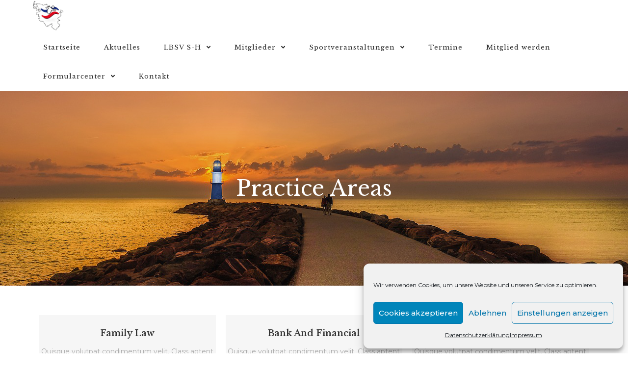

--- FILE ---
content_type: text/html; charset=UTF-8
request_url: https://lbsv-sh.de/practice-areas
body_size: 19801
content:
<!DOCTYPE html>
<html class="html" lang="de">
<head>
	<meta charset="UTF-8">
	<link rel="profile" href="https://gmpg.org/xfn/11">

	<title>Practice Areas &#8211; Landesbetriebssportverband Schleswig-Holstein</title>
<meta name='robots' content='max-image-preview:large' />
<meta name="viewport" content="width=device-width, initial-scale=1"><link rel='dns-prefetch' href='//fonts.googleapis.com' />
<link rel="alternate" type="application/rss+xml" title="Landesbetriebssportverband Schleswig-Holstein &raquo; Feed" href="https://lbsv-sh.de/feed" />
<link rel="alternate" type="application/rss+xml" title="Landesbetriebssportverband Schleswig-Holstein &raquo; Kommentar-Feed" href="https://lbsv-sh.de/comments/feed" />
<link rel="alternate" type="text/calendar" title="Landesbetriebssportverband Schleswig-Holstein &raquo; iCal Feed" href="https://lbsv-sh.de/events/?ical=1" />
<script type="text/javascript">
window._wpemojiSettings = {"baseUrl":"https:\/\/s.w.org\/images\/core\/emoji\/14.0.0\/72x72\/","ext":".png","svgUrl":"https:\/\/s.w.org\/images\/core\/emoji\/14.0.0\/svg\/","svgExt":".svg","source":{"concatemoji":"https:\/\/lbsv-sh.de\/wp-includes\/js\/wp-emoji-release.min.js?ver=6.2.8"}};
/*! This file is auto-generated */
!function(e,a,t){var n,r,o,i=a.createElement("canvas"),p=i.getContext&&i.getContext("2d");function s(e,t){p.clearRect(0,0,i.width,i.height),p.fillText(e,0,0);e=i.toDataURL();return p.clearRect(0,0,i.width,i.height),p.fillText(t,0,0),e===i.toDataURL()}function c(e){var t=a.createElement("script");t.src=e,t.defer=t.type="text/javascript",a.getElementsByTagName("head")[0].appendChild(t)}for(o=Array("flag","emoji"),t.supports={everything:!0,everythingExceptFlag:!0},r=0;r<o.length;r++)t.supports[o[r]]=function(e){if(p&&p.fillText)switch(p.textBaseline="top",p.font="600 32px Arial",e){case"flag":return s("\ud83c\udff3\ufe0f\u200d\u26a7\ufe0f","\ud83c\udff3\ufe0f\u200b\u26a7\ufe0f")?!1:!s("\ud83c\uddfa\ud83c\uddf3","\ud83c\uddfa\u200b\ud83c\uddf3")&&!s("\ud83c\udff4\udb40\udc67\udb40\udc62\udb40\udc65\udb40\udc6e\udb40\udc67\udb40\udc7f","\ud83c\udff4\u200b\udb40\udc67\u200b\udb40\udc62\u200b\udb40\udc65\u200b\udb40\udc6e\u200b\udb40\udc67\u200b\udb40\udc7f");case"emoji":return!s("\ud83e\udef1\ud83c\udffb\u200d\ud83e\udef2\ud83c\udfff","\ud83e\udef1\ud83c\udffb\u200b\ud83e\udef2\ud83c\udfff")}return!1}(o[r]),t.supports.everything=t.supports.everything&&t.supports[o[r]],"flag"!==o[r]&&(t.supports.everythingExceptFlag=t.supports.everythingExceptFlag&&t.supports[o[r]]);t.supports.everythingExceptFlag=t.supports.everythingExceptFlag&&!t.supports.flag,t.DOMReady=!1,t.readyCallback=function(){t.DOMReady=!0},t.supports.everything||(n=function(){t.readyCallback()},a.addEventListener?(a.addEventListener("DOMContentLoaded",n,!1),e.addEventListener("load",n,!1)):(e.attachEvent("onload",n),a.attachEvent("onreadystatechange",function(){"complete"===a.readyState&&t.readyCallback()})),(e=t.source||{}).concatemoji?c(e.concatemoji):e.wpemoji&&e.twemoji&&(c(e.twemoji),c(e.wpemoji)))}(window,document,window._wpemojiSettings);
</script>
<style type="text/css">
img.wp-smiley,
img.emoji {
	display: inline !important;
	border: none !important;
	box-shadow: none !important;
	height: 1em !important;
	width: 1em !important;
	margin: 0 0.07em !important;
	vertical-align: -0.1em !important;
	background: none !important;
	padding: 0 !important;
}
</style>
	<link rel='stylesheet' id='classic-theme-styles-css' href='https://lbsv-sh.de/wp-includes/css/classic-themes.min.css?ver=6.2.8' type='text/css' media='all' />
<style id='global-styles-inline-css' type='text/css'>
body{--wp--preset--color--black: #000000;--wp--preset--color--cyan-bluish-gray: #abb8c3;--wp--preset--color--white: #ffffff;--wp--preset--color--pale-pink: #f78da7;--wp--preset--color--vivid-red: #cf2e2e;--wp--preset--color--luminous-vivid-orange: #ff6900;--wp--preset--color--luminous-vivid-amber: #fcb900;--wp--preset--color--light-green-cyan: #7bdcb5;--wp--preset--color--vivid-green-cyan: #00d084;--wp--preset--color--pale-cyan-blue: #8ed1fc;--wp--preset--color--vivid-cyan-blue: #0693e3;--wp--preset--color--vivid-purple: #9b51e0;--wp--preset--gradient--vivid-cyan-blue-to-vivid-purple: linear-gradient(135deg,rgba(6,147,227,1) 0%,rgb(155,81,224) 100%);--wp--preset--gradient--light-green-cyan-to-vivid-green-cyan: linear-gradient(135deg,rgb(122,220,180) 0%,rgb(0,208,130) 100%);--wp--preset--gradient--luminous-vivid-amber-to-luminous-vivid-orange: linear-gradient(135deg,rgba(252,185,0,1) 0%,rgba(255,105,0,1) 100%);--wp--preset--gradient--luminous-vivid-orange-to-vivid-red: linear-gradient(135deg,rgba(255,105,0,1) 0%,rgb(207,46,46) 100%);--wp--preset--gradient--very-light-gray-to-cyan-bluish-gray: linear-gradient(135deg,rgb(238,238,238) 0%,rgb(169,184,195) 100%);--wp--preset--gradient--cool-to-warm-spectrum: linear-gradient(135deg,rgb(74,234,220) 0%,rgb(151,120,209) 20%,rgb(207,42,186) 40%,rgb(238,44,130) 60%,rgb(251,105,98) 80%,rgb(254,248,76) 100%);--wp--preset--gradient--blush-light-purple: linear-gradient(135deg,rgb(255,206,236) 0%,rgb(152,150,240) 100%);--wp--preset--gradient--blush-bordeaux: linear-gradient(135deg,rgb(254,205,165) 0%,rgb(254,45,45) 50%,rgb(107,0,62) 100%);--wp--preset--gradient--luminous-dusk: linear-gradient(135deg,rgb(255,203,112) 0%,rgb(199,81,192) 50%,rgb(65,88,208) 100%);--wp--preset--gradient--pale-ocean: linear-gradient(135deg,rgb(255,245,203) 0%,rgb(182,227,212) 50%,rgb(51,167,181) 100%);--wp--preset--gradient--electric-grass: linear-gradient(135deg,rgb(202,248,128) 0%,rgb(113,206,126) 100%);--wp--preset--gradient--midnight: linear-gradient(135deg,rgb(2,3,129) 0%,rgb(40,116,252) 100%);--wp--preset--duotone--dark-grayscale: url('#wp-duotone-dark-grayscale');--wp--preset--duotone--grayscale: url('#wp-duotone-grayscale');--wp--preset--duotone--purple-yellow: url('#wp-duotone-purple-yellow');--wp--preset--duotone--blue-red: url('#wp-duotone-blue-red');--wp--preset--duotone--midnight: url('#wp-duotone-midnight');--wp--preset--duotone--magenta-yellow: url('#wp-duotone-magenta-yellow');--wp--preset--duotone--purple-green: url('#wp-duotone-purple-green');--wp--preset--duotone--blue-orange: url('#wp-duotone-blue-orange');--wp--preset--font-size--small: 13px;--wp--preset--font-size--medium: 20px;--wp--preset--font-size--large: 36px;--wp--preset--font-size--x-large: 42px;--wp--preset--spacing--20: 0.44rem;--wp--preset--spacing--30: 0.67rem;--wp--preset--spacing--40: 1rem;--wp--preset--spacing--50: 1.5rem;--wp--preset--spacing--60: 2.25rem;--wp--preset--spacing--70: 3.38rem;--wp--preset--spacing--80: 5.06rem;--wp--preset--shadow--natural: 6px 6px 9px rgba(0, 0, 0, 0.2);--wp--preset--shadow--deep: 12px 12px 50px rgba(0, 0, 0, 0.4);--wp--preset--shadow--sharp: 6px 6px 0px rgba(0, 0, 0, 0.2);--wp--preset--shadow--outlined: 6px 6px 0px -3px rgba(255, 255, 255, 1), 6px 6px rgba(0, 0, 0, 1);--wp--preset--shadow--crisp: 6px 6px 0px rgba(0, 0, 0, 1);}:where(.is-layout-flex){gap: 0.5em;}body .is-layout-flow > .alignleft{float: left;margin-inline-start: 0;margin-inline-end: 2em;}body .is-layout-flow > .alignright{float: right;margin-inline-start: 2em;margin-inline-end: 0;}body .is-layout-flow > .aligncenter{margin-left: auto !important;margin-right: auto !important;}body .is-layout-constrained > .alignleft{float: left;margin-inline-start: 0;margin-inline-end: 2em;}body .is-layout-constrained > .alignright{float: right;margin-inline-start: 2em;margin-inline-end: 0;}body .is-layout-constrained > .aligncenter{margin-left: auto !important;margin-right: auto !important;}body .is-layout-constrained > :where(:not(.alignleft):not(.alignright):not(.alignfull)){max-width: var(--wp--style--global--content-size);margin-left: auto !important;margin-right: auto !important;}body .is-layout-constrained > .alignwide{max-width: var(--wp--style--global--wide-size);}body .is-layout-flex{display: flex;}body .is-layout-flex{flex-wrap: wrap;align-items: center;}body .is-layout-flex > *{margin: 0;}:where(.wp-block-columns.is-layout-flex){gap: 2em;}.has-black-color{color: var(--wp--preset--color--black) !important;}.has-cyan-bluish-gray-color{color: var(--wp--preset--color--cyan-bluish-gray) !important;}.has-white-color{color: var(--wp--preset--color--white) !important;}.has-pale-pink-color{color: var(--wp--preset--color--pale-pink) !important;}.has-vivid-red-color{color: var(--wp--preset--color--vivid-red) !important;}.has-luminous-vivid-orange-color{color: var(--wp--preset--color--luminous-vivid-orange) !important;}.has-luminous-vivid-amber-color{color: var(--wp--preset--color--luminous-vivid-amber) !important;}.has-light-green-cyan-color{color: var(--wp--preset--color--light-green-cyan) !important;}.has-vivid-green-cyan-color{color: var(--wp--preset--color--vivid-green-cyan) !important;}.has-pale-cyan-blue-color{color: var(--wp--preset--color--pale-cyan-blue) !important;}.has-vivid-cyan-blue-color{color: var(--wp--preset--color--vivid-cyan-blue) !important;}.has-vivid-purple-color{color: var(--wp--preset--color--vivid-purple) !important;}.has-black-background-color{background-color: var(--wp--preset--color--black) !important;}.has-cyan-bluish-gray-background-color{background-color: var(--wp--preset--color--cyan-bluish-gray) !important;}.has-white-background-color{background-color: var(--wp--preset--color--white) !important;}.has-pale-pink-background-color{background-color: var(--wp--preset--color--pale-pink) !important;}.has-vivid-red-background-color{background-color: var(--wp--preset--color--vivid-red) !important;}.has-luminous-vivid-orange-background-color{background-color: var(--wp--preset--color--luminous-vivid-orange) !important;}.has-luminous-vivid-amber-background-color{background-color: var(--wp--preset--color--luminous-vivid-amber) !important;}.has-light-green-cyan-background-color{background-color: var(--wp--preset--color--light-green-cyan) !important;}.has-vivid-green-cyan-background-color{background-color: var(--wp--preset--color--vivid-green-cyan) !important;}.has-pale-cyan-blue-background-color{background-color: var(--wp--preset--color--pale-cyan-blue) !important;}.has-vivid-cyan-blue-background-color{background-color: var(--wp--preset--color--vivid-cyan-blue) !important;}.has-vivid-purple-background-color{background-color: var(--wp--preset--color--vivid-purple) !important;}.has-black-border-color{border-color: var(--wp--preset--color--black) !important;}.has-cyan-bluish-gray-border-color{border-color: var(--wp--preset--color--cyan-bluish-gray) !important;}.has-white-border-color{border-color: var(--wp--preset--color--white) !important;}.has-pale-pink-border-color{border-color: var(--wp--preset--color--pale-pink) !important;}.has-vivid-red-border-color{border-color: var(--wp--preset--color--vivid-red) !important;}.has-luminous-vivid-orange-border-color{border-color: var(--wp--preset--color--luminous-vivid-orange) !important;}.has-luminous-vivid-amber-border-color{border-color: var(--wp--preset--color--luminous-vivid-amber) !important;}.has-light-green-cyan-border-color{border-color: var(--wp--preset--color--light-green-cyan) !important;}.has-vivid-green-cyan-border-color{border-color: var(--wp--preset--color--vivid-green-cyan) !important;}.has-pale-cyan-blue-border-color{border-color: var(--wp--preset--color--pale-cyan-blue) !important;}.has-vivid-cyan-blue-border-color{border-color: var(--wp--preset--color--vivid-cyan-blue) !important;}.has-vivid-purple-border-color{border-color: var(--wp--preset--color--vivid-purple) !important;}.has-vivid-cyan-blue-to-vivid-purple-gradient-background{background: var(--wp--preset--gradient--vivid-cyan-blue-to-vivid-purple) !important;}.has-light-green-cyan-to-vivid-green-cyan-gradient-background{background: var(--wp--preset--gradient--light-green-cyan-to-vivid-green-cyan) !important;}.has-luminous-vivid-amber-to-luminous-vivid-orange-gradient-background{background: var(--wp--preset--gradient--luminous-vivid-amber-to-luminous-vivid-orange) !important;}.has-luminous-vivid-orange-to-vivid-red-gradient-background{background: var(--wp--preset--gradient--luminous-vivid-orange-to-vivid-red) !important;}.has-very-light-gray-to-cyan-bluish-gray-gradient-background{background: var(--wp--preset--gradient--very-light-gray-to-cyan-bluish-gray) !important;}.has-cool-to-warm-spectrum-gradient-background{background: var(--wp--preset--gradient--cool-to-warm-spectrum) !important;}.has-blush-light-purple-gradient-background{background: var(--wp--preset--gradient--blush-light-purple) !important;}.has-blush-bordeaux-gradient-background{background: var(--wp--preset--gradient--blush-bordeaux) !important;}.has-luminous-dusk-gradient-background{background: var(--wp--preset--gradient--luminous-dusk) !important;}.has-pale-ocean-gradient-background{background: var(--wp--preset--gradient--pale-ocean) !important;}.has-electric-grass-gradient-background{background: var(--wp--preset--gradient--electric-grass) !important;}.has-midnight-gradient-background{background: var(--wp--preset--gradient--midnight) !important;}.has-small-font-size{font-size: var(--wp--preset--font-size--small) !important;}.has-medium-font-size{font-size: var(--wp--preset--font-size--medium) !important;}.has-large-font-size{font-size: var(--wp--preset--font-size--large) !important;}.has-x-large-font-size{font-size: var(--wp--preset--font-size--x-large) !important;}
.wp-block-navigation a:where(:not(.wp-element-button)){color: inherit;}
:where(.wp-block-columns.is-layout-flex){gap: 2em;}
.wp-block-pullquote{font-size: 1.5em;line-height: 1.6;}
</style>
<link rel='stylesheet' id='ditty-news-ticker-font-css' href='https://lbsv-sh.de/wp-content/plugins/ditty-news-ticker/legacy/inc/static/libs/fontastic/styles.css?ver=3.1.61' type='text/css' media='all' />
<link rel='stylesheet' id='ditty-news-ticker-css' href='https://lbsv-sh.de/wp-content/plugins/ditty-news-ticker/legacy/inc/static/css/style.css?ver=3.1.61' type='text/css' media='all' />
<link rel='stylesheet' id='ditty-displays-css' href='https://lbsv-sh.de/wp-content/plugins/ditty-news-ticker/assets/build/dittyDisplays.css?ver=3.1.61' type='text/css' media='all' />
<link rel='stylesheet' id='ditty-fontawesome-css' href='https://lbsv-sh.de/wp-content/plugins/ditty-news-ticker/includes/libs/fontawesome-6.4.0/css/all.css?ver=6.4.0' type='text/css' media='' />
<link rel='stylesheet' id='sbttb-fonts-css' href='https://lbsv-sh.de/wp-content/plugins/smooth-back-to-top-button/assets/css/sbttb-fonts.css?ver=1.2' type='text/css' media='all' />
<link rel='stylesheet' id='sbttb-style-css' href='https://lbsv-sh.de/wp-content/plugins/smooth-back-to-top-button/assets/css/smooth-back-to-top-button.css?ver=1.2' type='text/css' media='all' />
<link rel='stylesheet' id='cmplz-general-css' href='https://lbsv-sh.de/wp-content/plugins/complianz-gdpr/assets/css/cookieblocker.min.css?ver=1767516226' type='text/css' media='all' />
<link rel='stylesheet' id='font-awesome-css' href='https://lbsv-sh.de/wp-content/themes/oceanwp/assets/fonts/fontawesome/css/all.min.css?ver=5.15.1' type='text/css' media='all' />
<link rel='stylesheet' id='simple-line-icons-css' href='https://lbsv-sh.de/wp-content/themes/oceanwp/assets/css/third/simple-line-icons.min.css?ver=2.4.0' type='text/css' media='all' />
<link rel='stylesheet' id='magnific-popup-css' href='https://lbsv-sh.de/wp-content/themes/oceanwp/assets/css/third/magnific-popup.min.css?ver=1.0.0' type='text/css' media='all' />
<link rel='stylesheet' id='slick-css' href='https://lbsv-sh.de/wp-content/themes/oceanwp/assets/css/third/slick.min.css?ver=1.6.0' type='text/css' media='all' />
<link rel='stylesheet' id='oceanwp-style-css' href='https://lbsv-sh.de/wp-content/themes/oceanwp/assets/css/style.min.css?ver=2.0.3' type='text/css' media='all' />
<link rel='stylesheet' id='oceanwp-google-font-montserrat-css' href='//fonts.googleapis.com/css?family=Montserrat%3A100%2C200%2C300%2C400%2C500%2C600%2C700%2C800%2C900%2C100i%2C200i%2C300i%2C400i%2C500i%2C600i%2C700i%2C800i%2C900i&#038;subset=latin&#038;display=swap&#038;ver=6.2.8' type='text/css' media='all' />
<link rel='stylesheet' id='oceanwp-google-font-libre-baskerville-css' href='//fonts.googleapis.com/css?family=Libre+Baskerville%3A100%2C200%2C300%2C400%2C500%2C600%2C700%2C800%2C900%2C100i%2C200i%2C300i%2C400i%2C500i%2C600i%2C700i%2C800i%2C900i&#038;subset=latin&#038;display=swap&#038;ver=6.2.8' type='text/css' media='all' />
<link rel='stylesheet' id='elementor-icons-css' href='https://lbsv-sh.de/wp-content/plugins/elementor/assets/lib/eicons/css/elementor-icons.min.css?ver=5.30.0' type='text/css' media='all' />
<link rel='stylesheet' id='elementor-frontend-css' href='https://lbsv-sh.de/wp-content/plugins/elementor/assets/css/frontend.min.css?ver=3.22.1' type='text/css' media='all' />
<link rel='stylesheet' id='swiper-css' href='https://lbsv-sh.de/wp-content/plugins/elementor/assets/lib/swiper/v8/css/swiper.min.css?ver=8.4.5' type='text/css' media='all' />
<link rel='stylesheet' id='elementor-post-1746-css' href='https://lbsv-sh.de/wp-content/uploads/elementor/css/post-1746.css?ver=1718724929' type='text/css' media='all' />
<link rel='stylesheet' id='font-awesome-5-all-css' href='https://lbsv-sh.de/wp-content/plugins/elementor/assets/lib/font-awesome/css/all.min.css?ver=3.22.1' type='text/css' media='all' />
<link rel='stylesheet' id='font-awesome-4-shim-css' href='https://lbsv-sh.de/wp-content/plugins/elementor/assets/lib/font-awesome/css/v4-shims.min.css?ver=3.22.1' type='text/css' media='all' />
<link rel='stylesheet' id='elementor-post-294-css' href='https://lbsv-sh.de/wp-content/uploads/elementor/css/post-294.css?ver=1719887037' type='text/css' media='all' />
<link rel='stylesheet' id='oe-widgets-style-css' href='https://lbsv-sh.de/wp-content/plugins/ocean-extra/assets/css/widgets.css?ver=6.2.8' type='text/css' media='all' />
<link rel='stylesheet' id='google-fonts-1-css' href='https://fonts.googleapis.com/css?family=Roboto%3A100%2C100italic%2C200%2C200italic%2C300%2C300italic%2C400%2C400italic%2C500%2C500italic%2C600%2C600italic%2C700%2C700italic%2C800%2C800italic%2C900%2C900italic%7CRoboto+Slab%3A100%2C100italic%2C200%2C200italic%2C300%2C300italic%2C400%2C400italic%2C500%2C500italic%2C600%2C600italic%2C700%2C700italic%2C800%2C800italic%2C900%2C900italic&#038;display=auto&#038;ver=6.2.8' type='text/css' media='all' />
<link rel="preconnect" href="https://fonts.gstatic.com/" crossorigin><!--n2css--><!--n2js--><script type='text/javascript' src='https://lbsv-sh.de/wp-includes/js/jquery/jquery.min.js?ver=3.6.4' id='jquery-core-js'></script>
<script type='text/javascript' src='https://lbsv-sh.de/wp-includes/js/jquery/jquery-migrate.min.js?ver=3.4.0' id='jquery-migrate-js'></script>
<script type='text/javascript' id='wpgmza_data-js-extra'>
/* <![CDATA[ */
var wpgmza_google_api_status = {"message":"Engine is not google-maps","code":"ENGINE_NOT_GOOGLE_MAPS"};
/* ]]> */
</script>
<script type='text/javascript' src='https://lbsv-sh.de/wp-content/plugins/wp-google-maps/wpgmza_data.js?ver=6.2.8' id='wpgmza_data-js'></script>
<script type='text/javascript' src='https://lbsv-sh.de/wp-content/plugins/elementor/assets/lib/font-awesome/js/v4-shims.min.js?ver=3.22.1' id='font-awesome-4-shim-js'></script>
<link rel="https://api.w.org/" href="https://lbsv-sh.de/wp-json/" /><link rel="alternate" type="application/json" href="https://lbsv-sh.de/wp-json/wp/v2/pages/294" /><link rel="EditURI" type="application/rsd+xml" title="RSD" href="https://lbsv-sh.de/xmlrpc.php?rsd" />
<link rel="wlwmanifest" type="application/wlwmanifest+xml" href="https://lbsv-sh.de/wp-includes/wlwmanifest.xml" />
<meta name="generator" content="WordPress 6.2.8" />
<link rel="canonical" href="https://lbsv-sh.de/practice-areas" />
<link rel='shortlink' href='https://lbsv-sh.de/?p=294' />
<link rel="alternate" type="application/json+oembed" href="https://lbsv-sh.de/wp-json/oembed/1.0/embed?url=https%3A%2F%2Flbsv-sh.de%2Fpractice-areas" />
<link rel="alternate" type="text/xml+oembed" href="https://lbsv-sh.de/wp-json/oembed/1.0/embed?url=https%3A%2F%2Flbsv-sh.de%2Fpractice-areas&#038;format=xml" />

            <style type="text/css">
                .progress-wrap {
                    bottom: 50px;
                    height: 46px;
                    width: 46px;
                    border-radius: 46px;
                    background-color: #0000;
                    box-shadow: inset 0 0 0 2px #cccccc;
                }

                .progress-wrap.btn-left-side {
                    left: 50px;
                }

                .progress-wrap.btn-right-side {
                    right: 50px;
                }

				.progress-wrap.btn-center {
					inset-inline: 0;
					margin-inline: auto;
				}

                .progress-wrap::after {
                    width: 46px;
                    height: 46px;
                    color: #1f2029;
                    font-size: 24px;
                    content: '\e900';
                    line-height: 46px;
                }

                .progress-wrap:hover::after {
                    color: #1f2029;
                }

                .progress-wrap svg.progress-circle path {
                    stroke: #1f2029;
                    stroke-width: 4px;
                }

                
                
                
            </style>

			<meta name="tec-api-version" content="v1"><meta name="tec-api-origin" content="https://lbsv-sh.de"><link rel="alternate" href="https://lbsv-sh.de/wp-json/tribe/events/v1/" />			<style>.cmplz-hidden {
					display: none !important;
				}</style><meta name="generator" content="Elementor 3.22.1; features: e_optimized_assets_loading, additional_custom_breakpoints; settings: css_print_method-external, google_font-enabled, font_display-auto">
<link rel="icon" href="https://lbsv-sh.de/wp-content/uploads/2019/07/LBSH-Logos-ohne-Schrift_250-100x100.png" sizes="32x32" />
<link rel="icon" href="https://lbsv-sh.de/wp-content/uploads/2019/07/LBSH-Logos-ohne-Schrift_250-250x250.png" sizes="192x192" />
<link rel="apple-touch-icon" href="https://lbsv-sh.de/wp-content/uploads/2019/07/LBSH-Logos-ohne-Schrift_250-250x250.png" />
<meta name="msapplication-TileImage" content="https://lbsv-sh.de/wp-content/uploads/2019/07/LBSH-Logos-ohne-Schrift_250.png" />
		<style type="text/css" id="wp-custom-css">
			#footer-widgets .footer-box .widget-title{font-size:14px !important}		</style>
		<!-- OceanWP CSS -->
<style type="text/css">
.background-image-page-header-overlay{opacity:0.1;background-color:#333333}.page-header{background-color:#3f444a;background-image:url( https://lbsv-sh.de/wp-content/uploads/2021/03/lighthouse.png ) !important;height:397px}/* Top Bar CSS */#top-bar-wrap,#top-bar-content strong{color:#aaaaaa}#top-bar-content a,#top-bar-social-alt a{color:#2c2c2c}#top-bar-social li a:hover{color:#bba795!important}/* Header CSS */#site-logo #site-logo-inner,.oceanwp-social-menu .social-menu-inner,#site-header.full_screen-header .menu-bar-inner,.after-header-content .after-header-content-inner{height:59px}#site-navigation-wrap .dropdown-menu >li >a,.oceanwp-mobile-menu-icon a,.mobile-menu-close,.after-header-content-inner >a{line-height:59px}#site-header.has-header-media .overlay-header-media{background-color:rgba(0,0,0,0.5)}#site-logo #site-logo-inner a img,#site-header.center-header #site-navigation-wrap .middle-site-logo a img{max-width:67px}#site-header #site-logo #site-logo-inner a img,#site-header.center-header #site-navigation-wrap .middle-site-logo a img{max-height:105px}#site-logo a.site-logo-text{color:#2c2c2c}#site-navigation-wrap .dropdown-menu >li >a{padding:0 24px}#site-navigation-wrap .dropdown-menu >li >a,.oceanwp-mobile-menu-icon a,#searchform-header-replace-close{color:#2c2c2c}/* Sidebar CSS */.widget-title{margin-bottom:59px}/* Footer Widgets CSS */#footer-widgets,#footer-widgets p,#footer-widgets li a:before,#footer-widgets .contact-info-widget span.oceanwp-contact-title,#footer-widgets .recent-posts-date,#footer-widgets .recent-posts-comments,#footer-widgets .widget-recent-posts-icons li .fa{color:rgba(255,255,255,0.76)}#footer-widgets li,#footer-widgets #wp-calendar caption,#footer-widgets #wp-calendar th,#footer-widgets #wp-calendar tbody,#footer-widgets .contact-info-widget i,#footer-widgets .oceanwp-newsletter-form-wrap input[type="email"],#footer-widgets .posts-thumbnails-widget li,#footer-widgets .social-widget li a{border-color:#202326}#footer-widgets .footer-box a,#footer-widgets a{color:#75828c}#footer-widgets .footer-box a:hover,#footer-widgets a:hover{color:#ffffff}/* Footer Bottom CSS */#footer-bottom{background-color:#3f444a}#footer-bottom,#footer-bottom p{color:#a0a8b1}#footer-bottom a,#footer-bottom #footer-bottom-menu a{color:#75828c}#footer-bottom a:hover,#footer-bottom #footer-bottom-menu a:hover{color:#ffffff}/* Typography CSS */body{font-family:Montserrat}h1,h2,h3,h4,h5,h6,.theme-heading,.widget-title,.oceanwp-widget-recent-posts-title,.comment-reply-title,.entry-title,.sidebar-box .widget-title{font-family:Libre Baskerville}#site-logo a.site-logo-text{font-size:24px}#top-bar-content,#top-bar-social-alt{letter-spacing:.6px;text-transform:uppercase}#site-navigation-wrap .dropdown-menu >li >a,#site-header.full_screen-header .fs-dropdown-menu >li >a,#site-header.top-header #site-navigation-wrap .dropdown-menu >li >a,#site-header.center-header #site-navigation-wrap .dropdown-menu >li >a,#site-header.medium-header #site-navigation-wrap .dropdown-menu >li >a,.oceanwp-mobile-menu-icon a{font-family:Libre Baskerville;font-size:13px;letter-spacing:1px}.sidebar-box .widget-title{font-size:12px}#footer-widgets .footer-box .widget-title{font-size:11px}#footer-bottom #copyright{font-size:12px;letter-spacing:1px;text-transform:uppercase}#footer-bottom #footer-bottom-menu{font-size:12px;letter-spacing:1px;text-transform:uppercase}
</style></head>

<body data-cmplz=1 class="page-template-default page page-id-294 wp-custom-logo wp-embed-responsive tribe-no-js page-template-oceanwp oceanwp-theme dropdown-mobile no-header-border default-breakpoint content-full-width content-max-width page-with-background-title has-parallax-footer pagination-left elementor-default elementor-kit-1746 elementor-page elementor-page-294" itemscope="itemscope" itemtype="https://schema.org/WebPage">

	<svg xmlns="http://www.w3.org/2000/svg" viewBox="0 0 0 0" width="0" height="0" focusable="false" role="none" style="visibility: hidden; position: absolute; left: -9999px; overflow: hidden;" ><defs><filter id="wp-duotone-dark-grayscale"><feColorMatrix color-interpolation-filters="sRGB" type="matrix" values=" .299 .587 .114 0 0 .299 .587 .114 0 0 .299 .587 .114 0 0 .299 .587 .114 0 0 " /><feComponentTransfer color-interpolation-filters="sRGB" ><feFuncR type="table" tableValues="0 0.49803921568627" /><feFuncG type="table" tableValues="0 0.49803921568627" /><feFuncB type="table" tableValues="0 0.49803921568627" /><feFuncA type="table" tableValues="1 1" /></feComponentTransfer><feComposite in2="SourceGraphic" operator="in" /></filter></defs></svg><svg xmlns="http://www.w3.org/2000/svg" viewBox="0 0 0 0" width="0" height="0" focusable="false" role="none" style="visibility: hidden; position: absolute; left: -9999px; overflow: hidden;" ><defs><filter id="wp-duotone-grayscale"><feColorMatrix color-interpolation-filters="sRGB" type="matrix" values=" .299 .587 .114 0 0 .299 .587 .114 0 0 .299 .587 .114 0 0 .299 .587 .114 0 0 " /><feComponentTransfer color-interpolation-filters="sRGB" ><feFuncR type="table" tableValues="0 1" /><feFuncG type="table" tableValues="0 1" /><feFuncB type="table" tableValues="0 1" /><feFuncA type="table" tableValues="1 1" /></feComponentTransfer><feComposite in2="SourceGraphic" operator="in" /></filter></defs></svg><svg xmlns="http://www.w3.org/2000/svg" viewBox="0 0 0 0" width="0" height="0" focusable="false" role="none" style="visibility: hidden; position: absolute; left: -9999px; overflow: hidden;" ><defs><filter id="wp-duotone-purple-yellow"><feColorMatrix color-interpolation-filters="sRGB" type="matrix" values=" .299 .587 .114 0 0 .299 .587 .114 0 0 .299 .587 .114 0 0 .299 .587 .114 0 0 " /><feComponentTransfer color-interpolation-filters="sRGB" ><feFuncR type="table" tableValues="0.54901960784314 0.98823529411765" /><feFuncG type="table" tableValues="0 1" /><feFuncB type="table" tableValues="0.71764705882353 0.25490196078431" /><feFuncA type="table" tableValues="1 1" /></feComponentTransfer><feComposite in2="SourceGraphic" operator="in" /></filter></defs></svg><svg xmlns="http://www.w3.org/2000/svg" viewBox="0 0 0 0" width="0" height="0" focusable="false" role="none" style="visibility: hidden; position: absolute; left: -9999px; overflow: hidden;" ><defs><filter id="wp-duotone-blue-red"><feColorMatrix color-interpolation-filters="sRGB" type="matrix" values=" .299 .587 .114 0 0 .299 .587 .114 0 0 .299 .587 .114 0 0 .299 .587 .114 0 0 " /><feComponentTransfer color-interpolation-filters="sRGB" ><feFuncR type="table" tableValues="0 1" /><feFuncG type="table" tableValues="0 0.27843137254902" /><feFuncB type="table" tableValues="0.5921568627451 0.27843137254902" /><feFuncA type="table" tableValues="1 1" /></feComponentTransfer><feComposite in2="SourceGraphic" operator="in" /></filter></defs></svg><svg xmlns="http://www.w3.org/2000/svg" viewBox="0 0 0 0" width="0" height="0" focusable="false" role="none" style="visibility: hidden; position: absolute; left: -9999px; overflow: hidden;" ><defs><filter id="wp-duotone-midnight"><feColorMatrix color-interpolation-filters="sRGB" type="matrix" values=" .299 .587 .114 0 0 .299 .587 .114 0 0 .299 .587 .114 0 0 .299 .587 .114 0 0 " /><feComponentTransfer color-interpolation-filters="sRGB" ><feFuncR type="table" tableValues="0 0" /><feFuncG type="table" tableValues="0 0.64705882352941" /><feFuncB type="table" tableValues="0 1" /><feFuncA type="table" tableValues="1 1" /></feComponentTransfer><feComposite in2="SourceGraphic" operator="in" /></filter></defs></svg><svg xmlns="http://www.w3.org/2000/svg" viewBox="0 0 0 0" width="0" height="0" focusable="false" role="none" style="visibility: hidden; position: absolute; left: -9999px; overflow: hidden;" ><defs><filter id="wp-duotone-magenta-yellow"><feColorMatrix color-interpolation-filters="sRGB" type="matrix" values=" .299 .587 .114 0 0 .299 .587 .114 0 0 .299 .587 .114 0 0 .299 .587 .114 0 0 " /><feComponentTransfer color-interpolation-filters="sRGB" ><feFuncR type="table" tableValues="0.78039215686275 1" /><feFuncG type="table" tableValues="0 0.94901960784314" /><feFuncB type="table" tableValues="0.35294117647059 0.47058823529412" /><feFuncA type="table" tableValues="1 1" /></feComponentTransfer><feComposite in2="SourceGraphic" operator="in" /></filter></defs></svg><svg xmlns="http://www.w3.org/2000/svg" viewBox="0 0 0 0" width="0" height="0" focusable="false" role="none" style="visibility: hidden; position: absolute; left: -9999px; overflow: hidden;" ><defs><filter id="wp-duotone-purple-green"><feColorMatrix color-interpolation-filters="sRGB" type="matrix" values=" .299 .587 .114 0 0 .299 .587 .114 0 0 .299 .587 .114 0 0 .299 .587 .114 0 0 " /><feComponentTransfer color-interpolation-filters="sRGB" ><feFuncR type="table" tableValues="0.65098039215686 0.40392156862745" /><feFuncG type="table" tableValues="0 1" /><feFuncB type="table" tableValues="0.44705882352941 0.4" /><feFuncA type="table" tableValues="1 1" /></feComponentTransfer><feComposite in2="SourceGraphic" operator="in" /></filter></defs></svg><svg xmlns="http://www.w3.org/2000/svg" viewBox="0 0 0 0" width="0" height="0" focusable="false" role="none" style="visibility: hidden; position: absolute; left: -9999px; overflow: hidden;" ><defs><filter id="wp-duotone-blue-orange"><feColorMatrix color-interpolation-filters="sRGB" type="matrix" values=" .299 .587 .114 0 0 .299 .587 .114 0 0 .299 .587 .114 0 0 .299 .587 .114 0 0 " /><feComponentTransfer color-interpolation-filters="sRGB" ><feFuncR type="table" tableValues="0.098039215686275 1" /><feFuncG type="table" tableValues="0 0.66274509803922" /><feFuncB type="table" tableValues="0.84705882352941 0.41960784313725" /><feFuncA type="table" tableValues="1 1" /></feComponentTransfer><feComposite in2="SourceGraphic" operator="in" /></filter></defs></svg>
	
	<div id="outer-wrap" class="site clr">

		<a class="skip-link screen-reader-text" href="#main">Zum Inhalt springen</a>

		
		<div id="wrap" class="clr">

			
			
<header id="site-header" class="minimal-header left-menu clr" data-height="59" itemscope="itemscope" itemtype="https://schema.org/WPHeader" role="banner">

	
					
			<div id="site-header-inner" class="clr container">

				
				

<div id="site-logo" class="clr" itemscope itemtype="https://schema.org/Brand" >

	
	<div id="site-logo-inner" class="clr">

		<a href="https://lbsv-sh.de/" class="custom-logo-link" rel="home"><img fetchpriority="high" width="288" height="288" src="https://lbsv-sh.de/wp-content/uploads/2019/07/cropped-cropped-LBSH-Logos-ohne-Schrift-288x300-1-1.png" class="custom-logo" alt="Landesbetriebssportverband Schleswig-Holstein" decoding="async" srcset="https://lbsv-sh.de/wp-content/uploads/2019/07/cropped-cropped-LBSH-Logos-ohne-Schrift-288x300-1-1.png 288w, https://lbsv-sh.de/wp-content/uploads/2019/07/cropped-cropped-LBSH-Logos-ohne-Schrift-288x300-1-1-100x100.png 100w, https://lbsv-sh.de/wp-content/uploads/2019/07/cropped-cropped-LBSH-Logos-ohne-Schrift-288x300-1-1-150x150.png 150w" sizes="(max-width: 288px) 100vw, 288px" /></a>
	</div><!-- #site-logo-inner -->

	
	
</div><!-- #site-logo -->

			<div id="site-navigation-wrap" class="clr">
			
			
			
			<nav id="site-navigation" class="navigation main-navigation clr" itemscope="itemscope" itemtype="https://schema.org/SiteNavigationElement" role="navigation" >

				<ul id="menu-hauptmenu" class="main-menu dropdown-menu sf-menu"><li id="menu-item-1229" class="menu-item menu-item-type-custom menu-item-object-custom menu-item-home menu-item-1229"><a href="https://lbsv-sh.de" class="menu-link"><span class="text-wrap">Startseite</span></a></li><li id="menu-item-1230" class="menu-item menu-item-type-post_type menu-item-object-page menu-item-1230"><a href="https://lbsv-sh.de/aktuelles" class="menu-link"><span class="text-wrap">Aktuelles</span></a></li><li id="menu-item-1239" class="menu-item menu-item-type-post_type menu-item-object-page menu-item-has-children dropdown menu-item-1239"><a href="https://lbsv-sh.de/lbsv-sh" class="menu-link"><span class="text-wrap">LBSV S-H <span class="nav-arrow fa fa-angle-down"></span></span></a>
<ul class="sub-menu">
	<li id="menu-item-2421" class="menu-item menu-item-type-post_type menu-item-object-page menu-item-2421"><a href="https://lbsv-sh.de/flyer" class="menu-link"><span class="text-wrap">Flyer</span></a></li>	<li id="menu-item-1436" class="menu-item menu-item-type-post_type menu-item-object-page menu-item-1436"><a href="https://lbsv-sh.de/chronik-3" class="menu-link"><span class="text-wrap">Chronik</span></a></li>	<li id="menu-item-1242" class="menu-item menu-item-type-post_type menu-item-object-page menu-item-1242"><a href="https://lbsv-sh.de/vorstand" class="menu-link"><span class="text-wrap">Vorstand</span></a></li>	<li id="menu-item-2280" class="menu-item menu-item-type-post_type menu-item-object-page menu-item-2280"><a href="https://lbsv-sh.de/geschaeftsstelle" class="menu-link"><span class="text-wrap">Geschäftsstelle</span></a></li></ul>
</li><li id="menu-item-2183" class="menu-item menu-item-type-post_type menu-item-object-page menu-item-has-children dropdown menu-item-2183"><a href="https://lbsv-sh.de/mitglieder-des-landesbetriebssporverbandes" class="menu-link"><span class="text-wrap">Mitglieder <span class="nav-arrow fa fa-angle-down"></span></span></a>
<ul class="sub-menu">
	<li id="menu-item-2250" class="menu-item menu-item-type-post_type menu-item-object-page menu-item-2250"><a href="https://lbsv-sh.de/mitglieder-des-landesbetriebssporverbandes" class="menu-link"><span class="text-wrap">Mitgliederübersichtskarte</span></a></li></ul>
</li><li id="menu-item-1231" class="menu-item menu-item-type-post_type menu-item-object-page menu-item-has-children dropdown menu-item-1231"><a href="https://lbsv-sh.de/sport" class="menu-link"><span class="text-wrap">Sportveranstaltungen <span class="nav-arrow fa fa-angle-down"></span></span></a>
<ul class="sub-menu">
	<li id="menu-item-1244" class="menu-item menu-item-type-post_type menu-item-object-page menu-item-has-children dropdown menu-item-1244"><a href="https://lbsv-sh.de/sportarten" class="menu-link"><span class="text-wrap">Sportarten<span class="nav-arrow fa fa-angle-right"></span></span></a>
	<ul class="sub-menu">
		<li id="menu-item-1265" class="menu-item menu-item-type-post_type menu-item-object-page menu-item-1265"><a href="https://lbsv-sh.de/kegeln" class="menu-link"><span class="text-wrap">Kegeln</span></a></li>		<li id="menu-item-1267" class="menu-item menu-item-type-post_type menu-item-object-page menu-item-1267"><a href="https://lbsv-sh.de/hallenhandball" class="menu-link"><span class="text-wrap">Hallenhandball</span></a></li>		<li id="menu-item-1274" class="menu-item menu-item-type-post_type menu-item-object-page menu-item-1274"><a href="https://lbsv-sh.de/fussball" class="menu-link"><span class="text-wrap">Fussball</span></a></li>		<li id="menu-item-1272" class="menu-item menu-item-type-post_type menu-item-object-page menu-item-1272"><a href="https://lbsv-sh.de/tischtennis-2" class="menu-link"><span class="text-wrap">Tischtennis</span></a></li>		<li id="menu-item-1268" class="menu-item menu-item-type-post_type menu-item-object-page menu-item-1268"><a href="https://lbsv-sh.de/darts" class="menu-link"><span class="text-wrap">Darts</span></a></li>		<li id="menu-item-1269" class="menu-item menu-item-type-post_type menu-item-object-page menu-item-1269"><a href="https://lbsv-sh.de/schach" class="menu-link"><span class="text-wrap">Schach</span></a></li>		<li id="menu-item-1270" class="menu-item menu-item-type-post_type menu-item-object-page menu-item-1270"><a href="https://lbsv-sh.de/golf" class="menu-link"><span class="text-wrap">Golf</span></a></li>		<li id="menu-item-1273" class="menu-item menu-item-type-post_type menu-item-object-page menu-item-1273"><a href="https://lbsv-sh.de/bowling" class="menu-link"><span class="text-wrap">Bowling</span></a></li>		<li id="menu-item-2225" class="menu-item menu-item-type-post_type menu-item-object-page menu-item-2225"><a href="https://lbsv-sh.de/tennis" class="menu-link"><span class="text-wrap">Tennis</span></a></li>		<li id="menu-item-1271" class="menu-item menu-item-type-post_type menu-item-object-page menu-item-1271"><a href="https://lbsv-sh.de/leichtathletik" class="menu-link"><span class="text-wrap">Leichtathletik</span></a></li>		<li id="menu-item-1266" class="menu-item menu-item-type-post_type menu-item-object-page menu-item-1266"><a href="https://lbsv-sh.de/skat-doppelkopf-romme" class="menu-link"><span class="text-wrap">Skat, Doppelkopf, Rommé</span></a></li>		<li id="menu-item-1314" class="menu-item menu-item-type-post_type menu-item-object-page menu-item-1314"><a href="https://lbsv-sh.de/sonstiges-2" class="menu-link"><span class="text-wrap">Sonstiges</span></a></li>	</ul>
</li>	<li id="menu-item-1475" class="menu-item menu-item-type-post_type menu-item-object-page menu-item-1475"><a href="https://lbsv-sh.de/europaeische-spiele" class="menu-link"><span class="text-wrap">Europäische Spiele</span></a></li>	<li id="menu-item-1476" class="menu-item menu-item-type-post_type menu-item-object-page menu-item-1476"><a href="https://lbsv-sh.de/weltspiele" class="menu-link"><span class="text-wrap">Weltspiele</span></a></li></ul>
</li><li id="menu-item-1236" class="menu-item menu-item-type-post_type menu-item-object-page menu-item-1236"><a href="https://lbsv-sh.de/events" class="menu-link"><span class="text-wrap">Termine</span></a></li><li id="menu-item-1237" class="menu-item menu-item-type-post_type menu-item-object-page menu-item-1237"><a href="https://lbsv-sh.de/wie-werde-ich-mitglied" class="menu-link"><span class="text-wrap">Mitglied werden</span></a></li><li id="menu-item-1238" class="menu-item menu-item-type-post_type menu-item-object-page menu-item-has-children dropdown menu-item-1238"><a href="https://lbsv-sh.de/formularcenter" class="menu-link"><span class="text-wrap">Formularcenter <span class="nav-arrow fa fa-angle-down"></span></span></a>
<ul class="sub-menu">
	<li id="menu-item-1246" class="menu-item menu-item-type-post_type menu-item-object-page menu-item-1246"><a href="https://lbsv-sh.de/versicherung" class="menu-link"><span class="text-wrap">Versicherung</span></a></li>	<li id="menu-item-1247" class="menu-item menu-item-type-post_type menu-item-object-page menu-item-1247"><a href="https://lbsv-sh.de/ordnung" class="menu-link"><span class="text-wrap">Ordnung</span></a></li>	<li id="menu-item-1248" class="menu-item menu-item-type-post_type menu-item-object-page menu-item-1248"><a href="https://lbsv-sh.de/satzung" class="menu-link"><span class="text-wrap">Satzung</span></a></li></ul>
</li><li id="menu-item-1240" class="menu-item menu-item-type-post_type menu-item-object-page menu-item-1240"><a href="https://lbsv-sh.de/kontakt" class="menu-link"><span class="text-wrap">Kontakt</span></a></li></ul>
			</nav><!-- #site-navigation -->

			
			
					</div><!-- #site-navigation-wrap -->
			
		
	
				
	<div class="oceanwp-mobile-menu-icon clr mobile-right">

		
		
		
		<a href="javascript:void(0)" class="mobile-menu"  aria-label="Mobiles Menü">
							<i class="fa fa-bars" aria-hidden="true"></i>
								<span class="oceanwp-text">Menü</span>
				<span class="oceanwp-close-text">Schließen</span>
						</a>

		
		
		
	</div><!-- #oceanwp-mobile-menu-navbar -->


			</div><!-- #site-header-inner -->

			
<div id="mobile-dropdown" class="clr" >

	<nav class="clr" itemscope="itemscope" itemtype="https://schema.org/SiteNavigationElement">

		<ul id="menu-hauptmenu-1" class="menu"><li class="menu-item menu-item-type-custom menu-item-object-custom menu-item-home menu-item-1229"><a href="https://lbsv-sh.de">Startseite</a></li>
<li class="menu-item menu-item-type-post_type menu-item-object-page menu-item-1230"><a href="https://lbsv-sh.de/aktuelles">Aktuelles</a></li>
<li class="menu-item menu-item-type-post_type menu-item-object-page menu-item-has-children menu-item-1239"><a href="https://lbsv-sh.de/lbsv-sh">LBSV S-H</a>
<ul class="sub-menu">
	<li class="menu-item menu-item-type-post_type menu-item-object-page menu-item-2421"><a href="https://lbsv-sh.de/flyer">Flyer</a></li>
	<li class="menu-item menu-item-type-post_type menu-item-object-page menu-item-1436"><a href="https://lbsv-sh.de/chronik-3">Chronik</a></li>
	<li class="menu-item menu-item-type-post_type menu-item-object-page menu-item-1242"><a href="https://lbsv-sh.de/vorstand">Vorstand</a></li>
	<li class="menu-item menu-item-type-post_type menu-item-object-page menu-item-2280"><a href="https://lbsv-sh.de/geschaeftsstelle">Geschäftsstelle</a></li>
</ul>
</li>
<li class="menu-item menu-item-type-post_type menu-item-object-page menu-item-has-children menu-item-2183"><a href="https://lbsv-sh.de/mitglieder-des-landesbetriebssporverbandes">Mitglieder</a>
<ul class="sub-menu">
	<li class="menu-item menu-item-type-post_type menu-item-object-page menu-item-2250"><a href="https://lbsv-sh.de/mitglieder-des-landesbetriebssporverbandes">Mitgliederübersichtskarte</a></li>
</ul>
</li>
<li class="menu-item menu-item-type-post_type menu-item-object-page menu-item-has-children menu-item-1231"><a href="https://lbsv-sh.de/sport">Sportveranstaltungen</a>
<ul class="sub-menu">
	<li class="menu-item menu-item-type-post_type menu-item-object-page menu-item-has-children menu-item-1244"><a href="https://lbsv-sh.de/sportarten">Sportarten</a>
	<ul class="sub-menu">
		<li class="menu-item menu-item-type-post_type menu-item-object-page menu-item-1265"><a href="https://lbsv-sh.de/kegeln">Kegeln</a></li>
		<li class="menu-item menu-item-type-post_type menu-item-object-page menu-item-1267"><a href="https://lbsv-sh.de/hallenhandball">Hallenhandball</a></li>
		<li class="menu-item menu-item-type-post_type menu-item-object-page menu-item-1274"><a href="https://lbsv-sh.de/fussball">Fussball</a></li>
		<li class="menu-item menu-item-type-post_type menu-item-object-page menu-item-1272"><a href="https://lbsv-sh.de/tischtennis-2">Tischtennis</a></li>
		<li class="menu-item menu-item-type-post_type menu-item-object-page menu-item-1268"><a href="https://lbsv-sh.de/darts">Darts</a></li>
		<li class="menu-item menu-item-type-post_type menu-item-object-page menu-item-1269"><a href="https://lbsv-sh.de/schach">Schach</a></li>
		<li class="menu-item menu-item-type-post_type menu-item-object-page menu-item-1270"><a href="https://lbsv-sh.de/golf">Golf</a></li>
		<li class="menu-item menu-item-type-post_type menu-item-object-page menu-item-1273"><a href="https://lbsv-sh.de/bowling">Bowling</a></li>
		<li class="menu-item menu-item-type-post_type menu-item-object-page menu-item-2225"><a href="https://lbsv-sh.de/tennis">Tennis</a></li>
		<li class="menu-item menu-item-type-post_type menu-item-object-page menu-item-1271"><a href="https://lbsv-sh.de/leichtathletik">Leichtathletik</a></li>
		<li class="menu-item menu-item-type-post_type menu-item-object-page menu-item-1266"><a href="https://lbsv-sh.de/skat-doppelkopf-romme">Skat, Doppelkopf, Rommé</a></li>
		<li class="menu-item menu-item-type-post_type menu-item-object-page menu-item-1314"><a href="https://lbsv-sh.de/sonstiges-2">Sonstiges</a></li>
	</ul>
</li>
	<li class="menu-item menu-item-type-post_type menu-item-object-page menu-item-1475"><a href="https://lbsv-sh.de/europaeische-spiele">Europäische Spiele</a></li>
	<li class="menu-item menu-item-type-post_type menu-item-object-page menu-item-1476"><a href="https://lbsv-sh.de/weltspiele">Weltspiele</a></li>
</ul>
</li>
<li class="menu-item menu-item-type-post_type menu-item-object-page menu-item-1236"><a href="https://lbsv-sh.de/events">Termine</a></li>
<li class="menu-item menu-item-type-post_type menu-item-object-page menu-item-1237"><a href="https://lbsv-sh.de/wie-werde-ich-mitglied">Mitglied werden</a></li>
<li class="menu-item menu-item-type-post_type menu-item-object-page menu-item-has-children menu-item-1238"><a href="https://lbsv-sh.de/formularcenter">Formularcenter</a>
<ul class="sub-menu">
	<li class="menu-item menu-item-type-post_type menu-item-object-page menu-item-1246"><a href="https://lbsv-sh.de/versicherung">Versicherung</a></li>
	<li class="menu-item menu-item-type-post_type menu-item-object-page menu-item-1247"><a href="https://lbsv-sh.de/ordnung">Ordnung</a></li>
	<li class="menu-item menu-item-type-post_type menu-item-object-page menu-item-1248"><a href="https://lbsv-sh.de/satzung">Satzung</a></li>
</ul>
</li>
<li class="menu-item menu-item-type-post_type menu-item-object-page menu-item-1240"><a href="https://lbsv-sh.de/kontakt">Kontakt</a></li>
</ul>
<div id="mobile-menu-search" class="clr">
	<form method="get" action="https://lbsv-sh.de/" class="mobile-searchform" role="search" aria-label="Suche nach:">
		<label for="ocean-mobile-search1">
			<input type="search" name="s" autocomplete="off" placeholder="Suche" />
			<button type="submit" class="searchform-submit" aria-label="Suche abschicken">
				<i class="fas fa-search" aria-hidden="true"></i>
			</button>
					</label>
			</form>
</div><!-- .mobile-menu-search -->

	</nav>

</div>

			
			
		
		
</header><!-- #site-header -->


			
			<main id="main" class="site-main clr"  role="main">

				

<header class="page-header background-image-page-header">

	
	<div class="container clr page-header-inner">

		
			<h1 class="page-header-title clr" itemprop="headline">Practice Areas</h1>

			
		
		
	</div><!-- .page-header-inner -->

	<span class="background-image-page-header-overlay"></span>
	
</header><!-- .page-header -->


	
	<div id="content-wrap" class="container clr">

		
		<div id="primary" class="content-area clr">

			
			<div id="content" class="site-content clr">

				
				
<article class="single-page-article clr">

	
<div class="entry clr" itemprop="text">

	
			<div data-elementor-type="wp-page" data-elementor-id="294" class="elementor elementor-294 elementor-bc-flex-widget">
						<section class="elementor-section elementor-top-section elementor-element elementor-element-bu71rau elementor-section-boxed elementor-section-height-default elementor-section-height-default" data-id="bu71rau" data-element_type="section">
						<div class="elementor-container elementor-column-gap-default">
					<div class="elementor-column elementor-col-33 elementor-top-column elementor-element elementor-element-p4b3n7m" data-id="p4b3n7m" data-element_type="column">
			<div class="elementor-widget-wrap elementor-element-populated">
						<div class="elementor-element elementor-element-73gt1to areas-box elementor-position-top elementor-widget elementor-widget-image-box" data-id="73gt1to" data-element_type="widget" data-widget_type="image-box.default">
				<div class="elementor-widget-container">
			<div class="elementor-image-box-wrapper"><figure class="elementor-image-box-img"><a href="#" tabindex="-1"><img decoding="async" src="https://lawyer.oceanwp.org/wp-content/uploads/2016/11/img_15473230.jpg" title="" alt="" loading="lazy" /></a></figure><div class="elementor-image-box-content"><h3 class="elementor-image-box-title"><a href="#">Family Law</a></h3><p class="elementor-image-box-description">Quisque volutpat condimentum velit. Class aptent taciti sociosqu ad litora torquent per conubia nostra, per inceptos himenaeos.</p></div></div>		</div>
				</div>
				<div class="elementor-element elementor-element-mudrmeq areas-box elementor-position-top elementor-widget elementor-widget-image-box" data-id="mudrmeq" data-element_type="widget" data-widget_type="image-box.default">
				<div class="elementor-widget-container">
			<div class="elementor-image-box-wrapper"><figure class="elementor-image-box-img"><a href="#" tabindex="-1"><img decoding="async" src="https://lawyer.oceanwp.org/wp-content/uploads/2016/11/img_47860236.jpg" title="" alt="" loading="lazy" /></a></figure><div class="elementor-image-box-content"><h3 class="elementor-image-box-title"><a href="#">Criminal Law</a></h3><p class="elementor-image-box-description">Quisque volutpat condimentum velit. Class aptent taciti sociosqu ad litora torquent per conubia nostra, per inceptos himenaeos.</p></div></div>		</div>
				</div>
					</div>
		</div>
				<div class="elementor-column elementor-col-33 elementor-top-column elementor-element elementor-element-94z8gp3" data-id="94z8gp3" data-element_type="column">
			<div class="elementor-widget-wrap elementor-element-populated">
						<div class="elementor-element elementor-element-o8y6vue areas-box elementor-position-top elementor-widget elementor-widget-image-box" data-id="o8y6vue" data-element_type="widget" data-widget_type="image-box.default">
				<div class="elementor-widget-container">
			<div class="elementor-image-box-wrapper"><figure class="elementor-image-box-img"><a href="#" tabindex="-1"><img decoding="async" src="https://lawyer.oceanwp.org/wp-content/uploads/2016/11/img_20345692.jpg" title="" alt="" loading="lazy" /></a></figure><div class="elementor-image-box-content"><h3 class="elementor-image-box-title"><a href="#">Bank And Financial</a></h3><p class="elementor-image-box-description">Quisque volutpat condimentum velit. Class aptent taciti sociosqu ad litora torquent per conubia nostra, per inceptos himenaeos.</p></div></div>		</div>
				</div>
				<div class="elementor-element elementor-element-osow2h8 areas-box elementor-position-top elementor-widget elementor-widget-image-box" data-id="osow2h8" data-element_type="widget" data-widget_type="image-box.default">
				<div class="elementor-widget-container">
			<div class="elementor-image-box-wrapper"><figure class="elementor-image-box-img"><a href="#" tabindex="-1"><img decoding="async" src="https://lawyer.oceanwp.org/wp-content/uploads/2016/11/img_56403014.jpg" title="" alt="" loading="lazy" /></a></figure><div class="elementor-image-box-content"><h3 class="elementor-image-box-title"><a href="#">Car Accident</a></h3><p class="elementor-image-box-description">Quisque volutpat condimentum velit. Class aptent taciti sociosqu ad litora torquent per conubia nostra, per inceptos himenaeos.</p></div></div>		</div>
				</div>
					</div>
		</div>
				<div class="elementor-column elementor-col-33 elementor-top-column elementor-element elementor-element-phobwjz" data-id="phobwjz" data-element_type="column">
			<div class="elementor-widget-wrap elementor-element-populated">
						<div class="elementor-element elementor-element-clyq47f areas-box elementor-position-top elementor-widget elementor-widget-image-box" data-id="clyq47f" data-element_type="widget" data-widget_type="image-box.default">
				<div class="elementor-widget-container">
			<div class="elementor-image-box-wrapper"><figure class="elementor-image-box-img"><a href="#" tabindex="-1"><img decoding="async" src="https://lawyer.oceanwp.org/wp-content/uploads/2016/11/img_32145478.jpg" title="" alt="" loading="lazy" /></a></figure><div class="elementor-image-box-content"><h3 class="elementor-image-box-title"><a href="#">Divorce Law</a></h3><p class="elementor-image-box-description">Quisque volutpat condimentum velit. Class aptent taciti sociosqu ad litora torquent per conubia nostra, per inceptos himenaeos.</p></div></div>		</div>
				</div>
				<div class="elementor-element elementor-element-mfva3rv areas-box elementor-position-top elementor-widget elementor-widget-image-box" data-id="mfva3rv" data-element_type="widget" data-widget_type="image-box.default">
				<div class="elementor-widget-container">
			<div class="elementor-image-box-wrapper"><figure class="elementor-image-box-img"><a href="#" tabindex="-1"><img decoding="async" src="https://lawyer.oceanwp.org/wp-content/uploads/2016/11/img_65210110.jpg" title="" alt="" loading="lazy" /></a></figure><div class="elementor-image-box-content"><h3 class="elementor-image-box-title"><a href="#">Drug Control Law</a></h3><p class="elementor-image-box-description">Quisque volutpat condimentum velit. Class aptent taciti sociosqu ad litora torquent per conubia nostra, per inceptos himenaeos.</p></div></div>		</div>
				</div>
					</div>
		</div>
					</div>
		</section>
				</div>
		
	
</div>

</article>

				
			</div><!-- #content -->

			
		</div><!-- #primary -->

		
	</div><!-- #content-wrap -->

	

	</main><!-- #main -->

	
	
	
		
<footer id="footer" class="site-footer parallax-footer" itemscope="itemscope" itemtype="https://schema.org/WPFooter" role="contentinfo">

	
	<div id="footer-inner" class="clr">

		

<div id="footer-widgets" class="oceanwp-row clr">

	
	<div class="footer-widgets-inner container">

					<div class="footer-box span_1_of_4 col col-1">
				<div id="text-10" class="footer-widget widget_text clr"><h4 class="widget-title">Geschäftsstelle</h4>			<div class="textwidget"><p>

Engelsgrube 38 – 42<br>
23552 Lübeck<br>

</p><p>
Öffnungszeiten</p><p>
Dienstag und Donnerstag: <br>9–12 Uhr
und nach Vereinbarung
</p></div>
		</div>			</div><!-- .footer-one-box -->

							<div class="footer-box span_1_of_4 col col-2">
					<div id="ocean_custom_links-1" class="footer-widget widget-oceanwp-custom-links custom-links-widget clr"><h4 class="widget-title">Links</h4><ul class="oceanwp-custom-links"><li><a href="https://lbsv-sh.de/datenschutz" target="_self" >Datenschutzerklärung</a></li><li><a href="https://lbsv-sh.de/impressum" target="_self" >Impressum</a></li></ul></div>				</div><!-- .footer-one-box -->
				
							<div class="footer-box span_1_of_4 col col-3 ">
					<div id="ocean_contact_info-1" class="footer-widget widget-oceanwp-contact-info clr"><h4 class="widget-title">Kontakt</h4><ul class="contact-info-widget no-icons"><li class="phone"><div class="oceanwp-info-wrap"><span class="oceanwp-contact-title">Telefon</span><span class="oceanwp-contact-text">0451 – 58678250</span></div></li><li class="email"><div class="oceanwp-info-wrap"><span class="oceanwp-contact-title">Email:</span><span class="oceanwp-contact-text"><a href="mailto:i&#110;fo&#064;&#108;bsv&#045;s&#104;.d&#101;">info@lbsv-sh.de</a><span class="screen-reader-text">Opens in your application</span></span></div></li></ul></div>				</div><!-- .footer-one-box -->
				
							<div class="footer-box span_1_of_4 col col-4">
					<div id="custom_html-2" class="widget_text footer-widget widget_custom_html clr"><h4 class="widget-title">Vorstand</h4><div class="textwidget custom-html-widget"><p>Vorsitzender:<br>
Stephan Sahmkow<br>
sahmkow@lbsv-sh.de</p>
<p>Registergericht: Amtsgericht Kiel<br>
Vereinsregisternummer: 503 VR 2947 Kiel</p>

</div></div>				</div><!-- .footer-box -->
				
			
	</div><!-- .container -->

	
</div><!-- #footer-widgets -->


	</div><!-- #footer-inner -->

	
</footer><!-- #footer -->

	
	
</div><!-- #wrap -->


</div><!-- #outer-wrap -->







            <div class="progress-wrap btn-right-side">
				                    <svg class="progress-circle" width="100%" height="100%" viewBox="-1 -1 102 102">
                        <path d="M50,1 a49,49 0 0,1 0,98 a49,49 0 0,1 0,-98"/>
                    </svg>
				            </div>

			
            <script type="text/javascript">
                var offset = 50;
                var duration = 500;

                jQuery(window).on('load', function () {
                	jQuery(window).on('scroll', function () {
	                    if (jQuery(this).scrollTop() > offset) {
	                        jQuery('.progress-wrap').addClass('active-progress');
	                    } else {
	                        jQuery('.progress-wrap').removeClass('active-progress');
	                    }
	                });

	                jQuery('.progress-wrap').on('click', function (e) {
	                    e.preventDefault();
	                    jQuery('html, body').animate({scrollTop: 0}, duration);
	                    return false;
	                })
                })
            </script>

					<script>
		( function ( body ) {
			'use strict';
			body.className = body.className.replace( /\btribe-no-js\b/, 'tribe-js' );
		} )( document.body );
		</script>
		
<!-- Consent Management powered by Complianz | GDPR/CCPA Cookie Consent https://wordpress.org/plugins/complianz-gdpr -->
<div id="cmplz-cookiebanner-container"><div class="cmplz-cookiebanner cmplz-hidden banner-1 cookiebanner-des-lbsv-sh optin cmplz-bottom-right cmplz-categories-type-view-preferences" aria-modal="true" data-nosnippet="true" role="dialog" aria-live="polite" aria-labelledby="cmplz-header-1-optin" aria-describedby="cmplz-message-1-optin">
	<div class="cmplz-header">
		<div class="cmplz-logo"></div>
		<div class="cmplz-title" id="cmplz-header-1-optin">Cookie-Zustimmung verwalten</div>
		<div class="cmplz-close" tabindex="0" role="button" aria-label="Dialog schließen">
			<svg aria-hidden="true" focusable="false" data-prefix="fas" data-icon="times" class="svg-inline--fa fa-times fa-w-11" role="img" xmlns="http://www.w3.org/2000/svg" viewBox="0 0 352 512"><path fill="currentColor" d="M242.72 256l100.07-100.07c12.28-12.28 12.28-32.19 0-44.48l-22.24-22.24c-12.28-12.28-32.19-12.28-44.48 0L176 189.28 75.93 89.21c-12.28-12.28-32.19-12.28-44.48 0L9.21 111.45c-12.28 12.28-12.28 32.19 0 44.48L109.28 256 9.21 356.07c-12.28 12.28-12.28 32.19 0 44.48l22.24 22.24c12.28 12.28 32.2 12.28 44.48 0L176 322.72l100.07 100.07c12.28 12.28 32.2 12.28 44.48 0l22.24-22.24c12.28-12.28 12.28-32.19 0-44.48L242.72 256z"></path></svg>
		</div>
	</div>

	<div class="cmplz-divider cmplz-divider-header"></div>
	<div class="cmplz-body">
		<div class="cmplz-message" id="cmplz-message-1-optin">Wir verwenden Cookies, um unsere Website und unseren Service zu optimieren.</div>
		<!-- categories start -->
		<div class="cmplz-categories">
			<details class="cmplz-category cmplz-functional" >
				<summary>
						<span class="cmplz-category-header">
							<span class="cmplz-category-title">Funktional</span>
							<span class='cmplz-always-active'>
								<span class="cmplz-banner-checkbox">
									<input type="checkbox"
										   id="cmplz-functional-optin"
										   data-category="cmplz_functional"
										   class="cmplz-consent-checkbox cmplz-functional"
										   size="40"
										   value="1"/>
									<label class="cmplz-label" for="cmplz-functional-optin"><span class="screen-reader-text">Funktional</span></label>
								</span>
								Immer aktiv							</span>
							<span class="cmplz-icon cmplz-open">
								<svg xmlns="http://www.w3.org/2000/svg" viewBox="0 0 448 512"  height="18" ><path d="M224 416c-8.188 0-16.38-3.125-22.62-9.375l-192-192c-12.5-12.5-12.5-32.75 0-45.25s32.75-12.5 45.25 0L224 338.8l169.4-169.4c12.5-12.5 32.75-12.5 45.25 0s12.5 32.75 0 45.25l-192 192C240.4 412.9 232.2 416 224 416z"/></svg>
							</span>
						</span>
				</summary>
				<div class="cmplz-description">
					<span class="cmplz-description-functional">Die technische Speicherung oder der Zugang ist unbedingt erforderlich für den rechtmäßigen Zweck, die Nutzung eines bestimmten Dienstes zu ermöglichen, der vom Teilnehmer oder Nutzer ausdrücklich gewünscht wird, oder für den alleinigen Zweck, die Übertragung einer Nachricht über ein elektronisches Kommunikationsnetz durchzuführen.</span>
				</div>
			</details>

			<details class="cmplz-category cmplz-preferences" >
				<summary>
						<span class="cmplz-category-header">
							<span class="cmplz-category-title">Vorlieben</span>
							<span class="cmplz-banner-checkbox">
								<input type="checkbox"
									   id="cmplz-preferences-optin"
									   data-category="cmplz_preferences"
									   class="cmplz-consent-checkbox cmplz-preferences"
									   size="40"
									   value="1"/>
								<label class="cmplz-label" for="cmplz-preferences-optin"><span class="screen-reader-text">Vorlieben</span></label>
							</span>
							<span class="cmplz-icon cmplz-open">
								<svg xmlns="http://www.w3.org/2000/svg" viewBox="0 0 448 512"  height="18" ><path d="M224 416c-8.188 0-16.38-3.125-22.62-9.375l-192-192c-12.5-12.5-12.5-32.75 0-45.25s32.75-12.5 45.25 0L224 338.8l169.4-169.4c12.5-12.5 32.75-12.5 45.25 0s12.5 32.75 0 45.25l-192 192C240.4 412.9 232.2 416 224 416z"/></svg>
							</span>
						</span>
				</summary>
				<div class="cmplz-description">
					<span class="cmplz-description-preferences">Die technische Speicherung oder der Zugriff ist für den rechtmäßigen Zweck der Speicherung von Präferenzen erforderlich, die nicht vom Abonnenten oder Benutzer angefordert wurden.</span>
				</div>
			</details>

			<details class="cmplz-category cmplz-statistics" >
				<summary>
						<span class="cmplz-category-header">
							<span class="cmplz-category-title">Statistiken</span>
							<span class="cmplz-banner-checkbox">
								<input type="checkbox"
									   id="cmplz-statistics-optin"
									   data-category="cmplz_statistics"
									   class="cmplz-consent-checkbox cmplz-statistics"
									   size="40"
									   value="1"/>
								<label class="cmplz-label" for="cmplz-statistics-optin"><span class="screen-reader-text">Statistiken</span></label>
							</span>
							<span class="cmplz-icon cmplz-open">
								<svg xmlns="http://www.w3.org/2000/svg" viewBox="0 0 448 512"  height="18" ><path d="M224 416c-8.188 0-16.38-3.125-22.62-9.375l-192-192c-12.5-12.5-12.5-32.75 0-45.25s32.75-12.5 45.25 0L224 338.8l169.4-169.4c12.5-12.5 32.75-12.5 45.25 0s12.5 32.75 0 45.25l-192 192C240.4 412.9 232.2 416 224 416z"/></svg>
							</span>
						</span>
				</summary>
				<div class="cmplz-description">
					<span class="cmplz-description-statistics">Die technische Speicherung oder der Zugriff, der ausschließlich zu statistischen Zwecken erfolgt.</span>
					<span class="cmplz-description-statistics-anonymous">Die technische Speicherung oder der Zugriff, der ausschließlich zu anonymen statistischen Zwecken verwendet wird. Ohne eine Vorladung, die freiwillige Zustimmung deines Internetdienstanbieters oder zusätzliche Aufzeichnungen von Dritten können die zu diesem Zweck gespeicherten oder abgerufenen Informationen allein in der Regel nicht dazu verwendet werden, dich zu identifizieren.</span>
				</div>
			</details>
			<details class="cmplz-category cmplz-marketing" >
				<summary>
						<span class="cmplz-category-header">
							<span class="cmplz-category-title">Marketing</span>
							<span class="cmplz-banner-checkbox">
								<input type="checkbox"
									   id="cmplz-marketing-optin"
									   data-category="cmplz_marketing"
									   class="cmplz-consent-checkbox cmplz-marketing"
									   size="40"
									   value="1"/>
								<label class="cmplz-label" for="cmplz-marketing-optin"><span class="screen-reader-text">Marketing</span></label>
							</span>
							<span class="cmplz-icon cmplz-open">
								<svg xmlns="http://www.w3.org/2000/svg" viewBox="0 0 448 512"  height="18" ><path d="M224 416c-8.188 0-16.38-3.125-22.62-9.375l-192-192c-12.5-12.5-12.5-32.75 0-45.25s32.75-12.5 45.25 0L224 338.8l169.4-169.4c12.5-12.5 32.75-12.5 45.25 0s12.5 32.75 0 45.25l-192 192C240.4 412.9 232.2 416 224 416z"/></svg>
							</span>
						</span>
				</summary>
				<div class="cmplz-description">
					<span class="cmplz-description-marketing">Die technische Speicherung oder der Zugriff ist erforderlich, um Nutzerprofile zu erstellen, um Werbung zu versenden oder um den Nutzer auf einer Website oder über mehrere Websites hinweg zu ähnlichen Marketingzwecken zu verfolgen.</span>
				</div>
			</details>
		</div><!-- categories end -->
			</div>

	<div class="cmplz-links cmplz-information">
		<ul>
			<li><a class="cmplz-link cmplz-manage-options cookie-statement" href="#" data-relative_url="#cmplz-manage-consent-container">Optionen verwalten</a></li>
			<li><a class="cmplz-link cmplz-manage-third-parties cookie-statement" href="#" data-relative_url="#cmplz-cookies-overview">Dienste verwalten</a></li>
			<li><a class="cmplz-link cmplz-manage-vendors tcf cookie-statement" href="#" data-relative_url="#cmplz-tcf-wrapper">Verwalten von {vendor_count}-Lieferanten</a></li>
			<li><a class="cmplz-link cmplz-external cmplz-read-more-purposes tcf" target="_blank" rel="noopener noreferrer nofollow" href="https://cookiedatabase.org/tcf/purposes/" aria-label="Weitere Informationen zu den Zwecken von TCF findest du in der Cookie-Datenbank.">Lese mehr über diese Zwecke</a></li>
		</ul>
			</div>

	<div class="cmplz-divider cmplz-footer"></div>

	<div class="cmplz-buttons">
		<button class="cmplz-btn cmplz-accept">Cookies akzeptieren</button>
		<button class="cmplz-btn cmplz-deny">Ablehnen</button>
		<button class="cmplz-btn cmplz-view-preferences">Einstellungen anzeigen</button>
		<button class="cmplz-btn cmplz-save-preferences">Einstellungen speichern</button>
		<a class="cmplz-btn cmplz-manage-options tcf cookie-statement" href="#" data-relative_url="#cmplz-manage-consent-container">Einstellungen anzeigen</a>
			</div>

	
	<div class="cmplz-documents cmplz-links">
		<ul>
			<li><a class="cmplz-link cookie-statement" href="#" data-relative_url="">{title}</a></li>
			<li><a class="cmplz-link privacy-statement" href="#" data-relative_url="">{title}</a></li>
			<li><a class="cmplz-link impressum" href="#" data-relative_url="">{title}</a></li>
		</ul>
			</div>
</div>
</div>
					<div id="cmplz-manage-consent" data-nosnippet="true"><button class="cmplz-btn cmplz-hidden cmplz-manage-consent manage-consent-1">Zustimmung verwalten</button>

</div><script> /* <![CDATA[ */var tribe_l10n_datatables = {"aria":{"sort_ascending":": aktivieren, um Spalte aufsteigend zu sortieren","sort_descending":": aktivieren, um Spalte absteigend zu sortieren"},"length_menu":"Zeige _MENU_ Eintr\u00e4ge","empty_table":"Keine Daten in der Tabelle verf\u00fcgbar","info":"_START_ bis _END_ von _TOTAL_ Eintr\u00e4gen","info_empty":"Zeige 0 bis 0 von 0 Eintr\u00e4gen","info_filtered":"(gefiltert aus _MAX_ Eintr\u00e4gen gesamt)","zero_records":"Keine passenden Eintr\u00e4ge gefunden","search":"Suche:","all_selected_text":"Alle Objekte auf dieser Seite wurden selektiert. ","select_all_link":"Alle Seiten ausw\u00e4hlen","clear_selection":"Auswahl aufheben.","pagination":{"all":"Alle","next":"Weiter","previous":"Zur\u00fcck"},"select":{"rows":{"0":"","_":": Ausgew\u00e4hlte %d Zeilen","1":": Ausgew\u00e4hlt 1 Zeile"}},"datepicker":{"dayNames":["Sonntag","Montag","Dienstag","Mittwoch","Donnerstag","Freitag","Samstag"],"dayNamesShort":["So.","Mo.","Di.","Mi.","Do.","Fr.","Sa."],"dayNamesMin":["S","M","D","M","D","F","S"],"monthNames":["Januar","Februar","M\u00e4rz","April","Mai","Juni","Juli","August","September","Oktober","November","Dezember"],"monthNamesShort":["Januar","Februar","M\u00e4rz","April","Mai","Juni","Juli","August","September","Oktober","November","Dezember"],"monthNamesMin":["Jan.","Feb.","M\u00e4rz","Apr.","Mai","Juni","Juli","Aug.","Sep.","Okt.","Nov.","Dez."],"nextText":"Weiter","prevText":"Zur\u00fcck","currentText":"Heute","closeText":"Erledigt","today":"Heute","clear":"Zur\u00fccksetzen"}};/* ]]> */ </script><script type='text/javascript' src='https://lbsv-sh.de/wp-content/plugins/ditty-news-ticker/legacy/inc/static/js/swiped-events.min.js?ver=1.1.4' id='swiped-events-js'></script>
<script type='text/javascript' src='https://lbsv-sh.de/wp-includes/js/imagesloaded.min.js?ver=4.1.4' id='imagesloaded-js'></script>
<script type='text/javascript' src='https://lbsv-sh.de/wp-includes/js/jquery/ui/effect.min.js?ver=1.13.2' id='jquery-effects-core-js'></script>
<script type='text/javascript' id='ditty-news-ticker-js-extra'>
/* <![CDATA[ */
var mtphr_dnt_vars = {"is_rtl":""};
/* ]]> */
</script>
<script type='text/javascript' src='https://lbsv-sh.de/wp-content/plugins/ditty-news-ticker/legacy/inc/static/js/ditty-news-ticker.js?ver=3.1.61' id='ditty-news-ticker-js'></script>
<script type='text/javascript' id='3d-flip-book-client-locale-loader-js-extra'>
/* <![CDATA[ */
var FB3D_CLIENT_LOCALE = {"ajaxurl":"https:\/\/lbsv-sh.de\/wp-admin\/admin-ajax.php","dictionary":{"Table of contents":"Table of contents","Close":"Close","Bookmarks":"Bookmarks","Thumbnails":"Thumbnails","Search":"Search","Share":"Share","Facebook":"Facebook","Twitter":"Twitter","Email":"Email","Play":"Play","Previous page":"Previous page","Next page":"Next page","Zoom in":"Zoom in","Zoom out":"Zoom out","Fit view":"Fit view","Auto play":"Auto play","Full screen":"Full screen","More":"More","Smart pan":"Smart pan","Single page":"Single page","Sounds":"Sounds","Stats":"Stats","Print":"Print","Download":"Download","Goto first page":"Goto first page","Goto last page":"Goto last page"},"images":"https:\/\/lbsv-sh.de\/wp-content\/plugins\/interactive-3d-flipbook-powered-physics-engine\/assets\/images\/","jsData":{"urls":[],"posts":{"ids_mis":[],"ids":[]},"pages":[],"firstPages":[],"bookCtrlProps":[],"bookTemplates":[]},"key":"3d-flip-book","pdfJS":{"pdfJsLib":"https:\/\/lbsv-sh.de\/wp-content\/plugins\/interactive-3d-flipbook-powered-physics-engine\/assets\/js\/pdf.min.js?ver=4.3.136","pdfJsWorker":"https:\/\/lbsv-sh.de\/wp-content\/plugins\/interactive-3d-flipbook-powered-physics-engine\/assets\/js\/pdf.worker.js?ver=4.3.136","stablePdfJsLib":"https:\/\/lbsv-sh.de\/wp-content\/plugins\/interactive-3d-flipbook-powered-physics-engine\/assets\/js\/stable\/pdf.min.js?ver=2.5.207","stablePdfJsWorker":"https:\/\/lbsv-sh.de\/wp-content\/plugins\/interactive-3d-flipbook-powered-physics-engine\/assets\/js\/stable\/pdf.worker.js?ver=2.5.207","pdfJsCMapUrl":"https:\/\/lbsv-sh.de\/wp-content\/plugins\/interactive-3d-flipbook-powered-physics-engine\/assets\/cmaps\/"},"cacheurl":"https:\/\/lbsv-sh.de\/wp-content\/uploads\/3d-flip-book\/cache\/","pluginsurl":"https:\/\/lbsv-sh.de\/wp-content\/plugins\/","pluginurl":"https:\/\/lbsv-sh.de\/wp-content\/plugins\/interactive-3d-flipbook-powered-physics-engine\/","thumbnailSize":{"width":"150","height":"150"},"version":"1.16.17"};
/* ]]> */
</script>
<script type='text/javascript' src='https://lbsv-sh.de/wp-content/plugins/interactive-3d-flipbook-powered-physics-engine/assets/js/client-locale-loader.js?ver=1.16.17' id='3d-flip-book-client-locale-loader-js'></script>
<script type='text/javascript' src='https://lbsv-sh.de/wp-content/plugins/smooth-back-to-top-button/assets/js/smooth-back-to-top-button.js?ver=1.2' id='sbttb-script-js'></script>
<script type='text/javascript' src='https://lbsv-sh.de/wp-content/themes/oceanwp/assets/js/third/magnific-popup.min.js?ver=2.0.3' id='magnific-popup-js'></script>
<script type='text/javascript' src='https://lbsv-sh.de/wp-content/themes/oceanwp/assets/js/third/lightbox.min.js?ver=2.0.3' id='oceanwp-lightbox-js'></script>
<script type='text/javascript' id='oceanwp-main-js-extra'>
/* <![CDATA[ */
var oceanwpLocalize = {"isRTL":"","menuSearchStyle":"disabled","sidrSource":null,"sidrDisplace":"1","sidrSide":"left","sidrDropdownTarget":"link","verticalHeaderTarget":"link","customSelects":".woocommerce-ordering .orderby, #dropdown_product_cat, .widget_categories select, .widget_archive select, .single-product .variations_form .variations select","ajax_url":"https:\/\/lbsv-sh.de\/wp-admin\/admin-ajax.php","oe_mc_wpnonce":"8dc9361a87","stickElements":""};
/* ]]> */
</script>
<script type='text/javascript' src='https://lbsv-sh.de/wp-content/themes/oceanwp/assets/js/main.min.js?ver=2.0.3' id='oceanwp-main-js'></script>
<script type='text/javascript' id='flickr-widget-script-js-extra'>
/* <![CDATA[ */
var flickrWidgetParams = {"widgets":[]};
/* ]]> */
</script>
<script type='text/javascript' src='https://lbsv-sh.de/wp-content/plugins/ocean-extra/includes/widgets/js/flickr.min.js?ver=6.2.8' id='flickr-widget-script-js'></script>
<script type='text/javascript' src='https://lbsv-sh.de/wp-content/plugins/ocean-stick-anything/assets/js/vendors/sticky-kit.min.js?ver=2.0.8' id='sticky-kit-js'></script>
<script type='text/javascript' src='https://lbsv-sh.de/wp-content/plugins/ocean-stick-anything/assets/js/stick-anythings.min.js?ver=2.0.8' id='osa-script-js'></script>
<script type='text/javascript' id='cmplz-cookiebanner-js-extra'>
/* <![CDATA[ */
var complianz = {"prefix":"cmplz_","user_banner_id":"1","set_cookies":{"wpgmza-api-consent-given":["1",0]},"block_ajax_content":"","banner_version":"21","version":"7.4.4.2","store_consent":"","do_not_track_enabled":"","consenttype":"optin","region":"eu","geoip":"","dismiss_timeout":"","disable_cookiebanner":"","soft_cookiewall":"","dismiss_on_scroll":"","cookie_expiry":"365","url":"https:\/\/lbsv-sh.de\/wp-json\/complianz\/v1\/","locale":"lang=de&locale=de_DE","set_cookies_on_root":"","cookie_domain":"","current_policy_id":"15","cookie_path":"\/","categories":{"statistics":"Statistiken","marketing":"Marketing"},"tcf_active":"","placeholdertext":"Klicke hier, um {category}-Cookies zu akzeptieren und diesen Inhalt zu aktivieren","css_file":"https:\/\/lbsv-sh.de\/wp-content\/uploads\/complianz\/css\/banner-{banner_id}-{type}.css?v=21","page_links":{"eu":{"cookie-statement":{"title":"","url":"https:\/\/lbsv-sh.de\/event\/neujahrsturnier-2024-des-bsv-bad-bramstedt"},"privacy-statement":{"title":"Datenschutzerkl\u00e4rung","url":"https:\/\/lbsv-sh.de\/datenschutzerklaerung"},"impressum":{"title":"Impressum","url":"https:\/\/lbsv-sh.de\/impressum"}},"us":{"impressum":{"title":"Impressum","url":"https:\/\/lbsv-sh.de\/impressum"}},"uk":{"impressum":{"title":"Impressum","url":"https:\/\/lbsv-sh.de\/impressum"}},"ca":{"impressum":{"title":"Impressum","url":"https:\/\/lbsv-sh.de\/impressum"}},"au":{"impressum":{"title":"Impressum","url":"https:\/\/lbsv-sh.de\/impressum"}},"za":{"impressum":{"title":"Impressum","url":"https:\/\/lbsv-sh.de\/impressum"}},"br":{"impressum":{"title":"Impressum","url":"https:\/\/lbsv-sh.de\/impressum"}}},"tm_categories":"","forceEnableStats":"","preview":"","clean_cookies":"","aria_label":"Klicke hier, um {category}-Cookies zu akzeptieren und diesen Inhalt zu aktivieren"};
/* ]]> */
</script>
<script defer type='text/javascript' src='https://lbsv-sh.de/wp-content/plugins/complianz-gdpr/cookiebanner/js/complianz.min.js?ver=1767516227' id='cmplz-cookiebanner-js'></script>
<script type='text/javascript' id='cmplz-cookiebanner-js-after'>
    
		if ('undefined' != typeof window.jQuery) {
			jQuery(document).ready(function ($) {
				$(document).on('elementor/popup/show', () => {
					let rev_cats = cmplz_categories.reverse();
					for (let key in rev_cats) {
						if (rev_cats.hasOwnProperty(key)) {
							let category = cmplz_categories[key];
							if (cmplz_has_consent(category)) {
								document.querySelectorAll('[data-category="' + category + '"]').forEach(obj => {
									cmplz_remove_placeholder(obj);
								});
							}
						}
					}

					let services = cmplz_get_services_on_page();
					for (let key in services) {
						if (services.hasOwnProperty(key)) {
							let service = services[key].service;
							let category = services[key].category;
							if (cmplz_has_service_consent(service, category)) {
								document.querySelectorAll('[data-service="' + service + '"]').forEach(obj => {
									cmplz_remove_placeholder(obj);
								});
							}
						}
					}
				});
			});
		}
    
    
		
			document.addEventListener("cmplz_enable_category", function(consentData) {
				var category = consentData.detail.category;
				var services = consentData.detail.services;
				var blockedContentContainers = [];
				let selectorVideo = '.cmplz-elementor-widget-video-playlist[data-category="'+category+'"],.elementor-widget-video[data-category="'+category+'"]';
				let selectorGeneric = '[data-cmplz-elementor-href][data-category="'+category+'"]';
				for (var skey in services) {
					if (services.hasOwnProperty(skey)) {
						let service = skey;
						selectorVideo +=',.cmplz-elementor-widget-video-playlist[data-service="'+service+'"],.elementor-widget-video[data-service="'+service+'"]';
						selectorGeneric +=',[data-cmplz-elementor-href][data-service="'+service+'"]';
					}
				}
				document.querySelectorAll(selectorVideo).forEach(obj => {
					let elementService = obj.getAttribute('data-service');
					if ( cmplz_is_service_denied(elementService) ) {
						return;
					}
					if (obj.classList.contains('cmplz-elementor-activated')) return;
					obj.classList.add('cmplz-elementor-activated');

					if ( obj.hasAttribute('data-cmplz_elementor_widget_type') ){
						let attr = obj.getAttribute('data-cmplz_elementor_widget_type');
						obj.classList.removeAttribute('data-cmplz_elementor_widget_type');
						obj.classList.setAttribute('data-widget_type', attr);
					}
					if (obj.classList.contains('cmplz-elementor-widget-video-playlist')) {
						obj.classList.remove('cmplz-elementor-widget-video-playlist');
						obj.classList.add('elementor-widget-video-playlist');
					}
					obj.setAttribute('data-settings', obj.getAttribute('data-cmplz-elementor-settings'));
					blockedContentContainers.push(obj);
				});

				document.querySelectorAll(selectorGeneric).forEach(obj => {
					let elementService = obj.getAttribute('data-service');
					if ( cmplz_is_service_denied(elementService) ) {
						return;
					}
					if (obj.classList.contains('cmplz-elementor-activated')) return;

					if (obj.classList.contains('cmplz-fb-video')) {
						obj.classList.remove('cmplz-fb-video');
						obj.classList.add('fb-video');
					}

					obj.classList.add('cmplz-elementor-activated');
					obj.setAttribute('data-href', obj.getAttribute('data-cmplz-elementor-href'));
					blockedContentContainers.push(obj.closest('.elementor-widget'));
				});

				/**
				 * Trigger the widgets in Elementor
				 */
				for (var key in blockedContentContainers) {
					if (blockedContentContainers.hasOwnProperty(key) && blockedContentContainers[key] !== undefined) {
						let blockedContentContainer = blockedContentContainers[key];
						if (elementorFrontend.elementsHandler) {
							elementorFrontend.elementsHandler.runReadyTrigger(blockedContentContainer)
						}
						var cssIndex = blockedContentContainer.getAttribute('data-placeholder_class_index');
						blockedContentContainer.classList.remove('cmplz-blocked-content-container');
						blockedContentContainer.classList.remove('cmplz-placeholder-' + cssIndex);
					}
				}

			});
		
		
</script>
<!--[if lt IE 9]>
<script type='text/javascript' src='https://lbsv-sh.de/wp-content/themes/oceanwp/assets/js/third/html5.min.js?ver=2.0.3' id='html5shiv-js'></script>
<![endif]-->
<script type='text/javascript' src='https://lbsv-sh.de/wp-content/plugins/elementor/assets/js/webpack.runtime.min.js?ver=3.22.1' id='elementor-webpack-runtime-js'></script>
<script type='text/javascript' src='https://lbsv-sh.de/wp-content/plugins/elementor/assets/js/frontend-modules.min.js?ver=3.22.1' id='elementor-frontend-modules-js'></script>
<script type='text/javascript' src='https://lbsv-sh.de/wp-content/plugins/elementor/assets/lib/waypoints/waypoints.min.js?ver=4.0.2' id='elementor-waypoints-js'></script>
<script type='text/javascript' src='https://lbsv-sh.de/wp-includes/js/jquery/ui/core.min.js?ver=1.13.2' id='jquery-ui-core-js'></script>
<script type='text/javascript' id='elementor-frontend-js-before'>
var elementorFrontendConfig = {"environmentMode":{"edit":false,"wpPreview":false,"isScriptDebug":false},"i18n":{"shareOnFacebook":"Auf Facebook teilen","shareOnTwitter":"Auf Twitter teilen","pinIt":"Anheften","download":"Download","downloadImage":"Bild downloaden","fullscreen":"Vollbild","zoom":"Zoom","share":"Teilen","playVideo":"Video abspielen","previous":"Zur\u00fcck","next":"Weiter","close":"Schlie\u00dfen","a11yCarouselWrapperAriaLabel":"Carousel | Horizontal scrolling: Arrow Left & Right","a11yCarouselPrevSlideMessage":"Previous slide","a11yCarouselNextSlideMessage":"Next slide","a11yCarouselFirstSlideMessage":"This is the first slide","a11yCarouselLastSlideMessage":"This is the last slide","a11yCarouselPaginationBulletMessage":"Go to slide"},"is_rtl":false,"breakpoints":{"xs":0,"sm":480,"md":768,"lg":1025,"xl":1440,"xxl":1600},"responsive":{"breakpoints":{"mobile":{"label":"Mobile Portrait","value":767,"default_value":767,"direction":"max","is_enabled":true},"mobile_extra":{"label":"Mobile Landscape","value":880,"default_value":880,"direction":"max","is_enabled":false},"tablet":{"label":"Tablet Portrait","value":1024,"default_value":1024,"direction":"max","is_enabled":true},"tablet_extra":{"label":"Tablet Landscape","value":1200,"default_value":1200,"direction":"max","is_enabled":false},"laptop":{"label":"Laptop","value":1366,"default_value":1366,"direction":"max","is_enabled":false},"widescreen":{"label":"Breitbild","value":2400,"default_value":2400,"direction":"min","is_enabled":false}}},"version":"3.22.1","is_static":false,"experimentalFeatures":{"e_optimized_assets_loading":true,"additional_custom_breakpoints":true,"container_grid":true,"e_swiper_latest":true,"e_onboarding":true,"home_screen":true,"ai-layout":true,"landing-pages":true},"urls":{"assets":"https:\/\/lbsv-sh.de\/wp-content\/plugins\/elementor\/assets\/"},"swiperClass":"swiper","settings":{"page":[],"editorPreferences":[]},"kit":{"active_breakpoints":["viewport_mobile","viewport_tablet"],"global_image_lightbox":"yes","lightbox_enable_counter":"yes","lightbox_enable_fullscreen":"yes","lightbox_enable_zoom":"yes","lightbox_enable_share":"yes","lightbox_title_src":"title","lightbox_description_src":"description"},"post":{"id":294,"title":"Practice%20Areas%20%E2%80%93%20Landesbetriebssportverband%20Schleswig-Holstein","excerpt":"","featuredImage":false}};
</script>
<script type='text/javascript' src='https://lbsv-sh.de/wp-content/plugins/elementor/assets/js/frontend.min.js?ver=3.22.1' id='elementor-frontend-js'></script>
</body>
</html>


--- FILE ---
content_type: text/css
request_url: https://lbsv-sh.de/wp-content/uploads/elementor/css/post-294.css?ver=1719887037
body_size: 7012
content:
.elementor-294 .elementor-element.elementor-element-73gt1to .elementor-image-box-wrapper{text-align:center;}.elementor-294 .elementor-element.elementor-element-73gt1to.elementor-position-right .elementor-image-box-img{margin-left:0px;}.elementor-294 .elementor-element.elementor-element-73gt1to.elementor-position-left .elementor-image-box-img{margin-right:0px;}.elementor-294 .elementor-element.elementor-element-73gt1to.elementor-position-top .elementor-image-box-img{margin-bottom:0px;}.elementor-294 .elementor-element.elementor-element-73gt1to .elementor-image-box-title{margin-bottom:12px;color:#333333;}.elementor-294 .elementor-element.elementor-element-73gt1to .elementor-image-box-wrapper .elementor-image-box-img{width:100%;}.elementor-294 .elementor-element.elementor-element-73gt1to .elementor-image-box-img img{transition-duration:0.3s;}.elementor-294 .elementor-element.elementor-element-73gt1to .elementor-image-box-description{color:#aaaaaa;}.elementor-294 .elementor-element.elementor-element-73gt1to > .elementor-widget-container{background-color:#f6f6f6;}.elementor-294 .elementor-element.elementor-element-mudrmeq .elementor-image-box-wrapper{text-align:center;}.elementor-294 .elementor-element.elementor-element-mudrmeq.elementor-position-right .elementor-image-box-img{margin-left:0px;}.elementor-294 .elementor-element.elementor-element-mudrmeq.elementor-position-left .elementor-image-box-img{margin-right:0px;}.elementor-294 .elementor-element.elementor-element-mudrmeq.elementor-position-top .elementor-image-box-img{margin-bottom:0px;}.elementor-294 .elementor-element.elementor-element-mudrmeq .elementor-image-box-title{margin-bottom:12px;color:#333333;}.elementor-294 .elementor-element.elementor-element-mudrmeq .elementor-image-box-wrapper .elementor-image-box-img{width:100%;}.elementor-294 .elementor-element.elementor-element-mudrmeq .elementor-image-box-img img{transition-duration:0.3s;}.elementor-294 .elementor-element.elementor-element-mudrmeq .elementor-image-box-description{color:#aaaaaa;}.elementor-294 .elementor-element.elementor-element-mudrmeq > .elementor-widget-container{background-color:#f6f6f6;}.elementor-294 .elementor-element.elementor-element-o8y6vue .elementor-image-box-wrapper{text-align:center;}.elementor-294 .elementor-element.elementor-element-o8y6vue.elementor-position-right .elementor-image-box-img{margin-left:0px;}.elementor-294 .elementor-element.elementor-element-o8y6vue.elementor-position-left .elementor-image-box-img{margin-right:0px;}.elementor-294 .elementor-element.elementor-element-o8y6vue.elementor-position-top .elementor-image-box-img{margin-bottom:0px;}.elementor-294 .elementor-element.elementor-element-o8y6vue .elementor-image-box-title{margin-bottom:12px;color:#333333;}.elementor-294 .elementor-element.elementor-element-o8y6vue .elementor-image-box-wrapper .elementor-image-box-img{width:100%;}.elementor-294 .elementor-element.elementor-element-o8y6vue .elementor-image-box-img img{transition-duration:0.3s;}.elementor-294 .elementor-element.elementor-element-o8y6vue .elementor-image-box-description{color:#aaaaaa;}.elementor-294 .elementor-element.elementor-element-o8y6vue > .elementor-widget-container{background-color:#f6f6f6;}.elementor-294 .elementor-element.elementor-element-osow2h8 .elementor-image-box-wrapper{text-align:center;}.elementor-294 .elementor-element.elementor-element-osow2h8.elementor-position-right .elementor-image-box-img{margin-left:0px;}.elementor-294 .elementor-element.elementor-element-osow2h8.elementor-position-left .elementor-image-box-img{margin-right:0px;}.elementor-294 .elementor-element.elementor-element-osow2h8.elementor-position-top .elementor-image-box-img{margin-bottom:0px;}.elementor-294 .elementor-element.elementor-element-osow2h8 .elementor-image-box-title{margin-bottom:12px;color:#333333;}.elementor-294 .elementor-element.elementor-element-osow2h8 .elementor-image-box-wrapper .elementor-image-box-img{width:100%;}.elementor-294 .elementor-element.elementor-element-osow2h8 .elementor-image-box-img img{transition-duration:0.3s;}.elementor-294 .elementor-element.elementor-element-osow2h8 .elementor-image-box-description{color:#aaaaaa;}.elementor-294 .elementor-element.elementor-element-osow2h8 > .elementor-widget-container{background-color:#f6f6f6;}.elementor-294 .elementor-element.elementor-element-clyq47f .elementor-image-box-wrapper{text-align:center;}.elementor-294 .elementor-element.elementor-element-clyq47f.elementor-position-right .elementor-image-box-img{margin-left:0px;}.elementor-294 .elementor-element.elementor-element-clyq47f.elementor-position-left .elementor-image-box-img{margin-right:0px;}.elementor-294 .elementor-element.elementor-element-clyq47f.elementor-position-top .elementor-image-box-img{margin-bottom:0px;}.elementor-294 .elementor-element.elementor-element-clyq47f .elementor-image-box-title{margin-bottom:12px;color:#333333;}.elementor-294 .elementor-element.elementor-element-clyq47f .elementor-image-box-wrapper .elementor-image-box-img{width:100%;}.elementor-294 .elementor-element.elementor-element-clyq47f .elementor-image-box-img img{transition-duration:0.3s;}.elementor-294 .elementor-element.elementor-element-clyq47f .elementor-image-box-description{color:#aaaaaa;}.elementor-294 .elementor-element.elementor-element-clyq47f > .elementor-widget-container{background-color:#f6f6f6;}.elementor-294 .elementor-element.elementor-element-mfva3rv .elementor-image-box-wrapper{text-align:center;}.elementor-294 .elementor-element.elementor-element-mfva3rv.elementor-position-right .elementor-image-box-img{margin-left:0px;}.elementor-294 .elementor-element.elementor-element-mfva3rv.elementor-position-left .elementor-image-box-img{margin-right:0px;}.elementor-294 .elementor-element.elementor-element-mfva3rv.elementor-position-top .elementor-image-box-img{margin-bottom:0px;}.elementor-294 .elementor-element.elementor-element-mfva3rv .elementor-image-box-title{margin-bottom:12px;color:#333333;}.elementor-294 .elementor-element.elementor-element-mfva3rv .elementor-image-box-wrapper .elementor-image-box-img{width:100%;}.elementor-294 .elementor-element.elementor-element-mfva3rv .elementor-image-box-img img{transition-duration:0.3s;}.elementor-294 .elementor-element.elementor-element-mfva3rv .elementor-image-box-description{color:#aaaaaa;}.elementor-294 .elementor-element.elementor-element-mfva3rv > .elementor-widget-container{background-color:#f6f6f6;}@media(max-width:767px){.elementor-294 .elementor-element.elementor-element-73gt1to .elementor-image-box-img{margin-bottom:0px;}.elementor-294 .elementor-element.elementor-element-mudrmeq .elementor-image-box-img{margin-bottom:0px;}.elementor-294 .elementor-element.elementor-element-o8y6vue .elementor-image-box-img{margin-bottom:0px;}.elementor-294 .elementor-element.elementor-element-osow2h8 .elementor-image-box-img{margin-bottom:0px;}.elementor-294 .elementor-element.elementor-element-clyq47f .elementor-image-box-img{margin-bottom:0px;}.elementor-294 .elementor-element.elementor-element-mfva3rv .elementor-image-box-img{margin-bottom:0px;}}